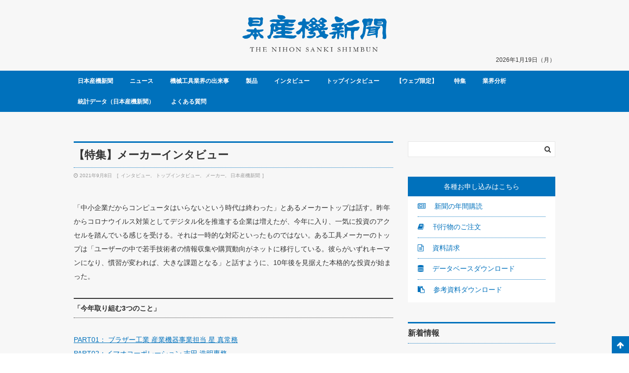

--- FILE ---
content_type: text/html; charset=UTF-8
request_url: https://nihonsanki-shimbun.com/210905special-topinterview/
body_size: 29478
content:
<!DOCTYPE html><html lang="ja"><head><meta charset="UTF-8"><meta name="viewport" content="width=device-width, initial-scale=1"><link media="all" href="https://nihonsanki-shimbun.com/wp/wp-content/cache/autoptimize/css/autoptimize_3fd051cf4e5c0fc8bda9fefbc6797312.css" rel="stylesheet"><title>【特集】メーカーインタビュー &#8211; 日本産機新聞</title><meta name='robots' content='max-image-preview:large' /><link rel='dns-prefetch' href='//use.fontawesome.com' /><link rel="alternate" type="application/rss+xml" title="日本産機新聞 &raquo; フィード" href="https://nihonsanki-shimbun.com/feed/" /><link rel="alternate" type="application/rss+xml" title="日本産機新聞 &raquo; コメントフィード" href="https://nihonsanki-shimbun.com/comments/feed/" /><link rel="alternate" type="application/rss+xml" title="日本産機新聞 &raquo; 【特集】メーカーインタビュー のコメントのフィード" href="https://nihonsanki-shimbun.com/210905special-topinterview/feed/" /><link rel="alternate" title="oEmbed (JSON)" type="application/json+oembed" href="https://nihonsanki-shimbun.com/wp-json/oembed/1.0/embed?url=https%3A%2F%2Fnihonsanki-shimbun.com%2F210905special-topinterview%2F" /><link rel="alternate" title="oEmbed (XML)" type="text/xml+oembed" href="https://nihonsanki-shimbun.com/wp-json/oembed/1.0/embed?url=https%3A%2F%2Fnihonsanki-shimbun.com%2F210905special-topinterview%2F&#038;format=xml" /> <script type="text/javascript" src="https://nihonsanki-shimbun.com/wp/wp-includes/js/jquery/jquery.min.js?ver=3.7.1" id="jquery-core-js"></script> <script type="text/javascript" src="https://nihonsanki-shimbun.com/wp/wp-includes/js/jquery/jquery-migrate.min.js?ver=3.4.1" id="jquery-migrate-js"></script> <script type="text/javascript" src="https://nihonsanki-shimbun.com/wp/wp-content/plugins/download-manager/assets/js/wpdm.min.js?ver=6.9" id="wpdm-frontend-js-js"></script> <script type="text/javascript" id="wpdm-frontjs-js-extra">var wpdm_url = {"home":"https://nihonsanki-shimbun.com/","site":"https://nihonsanki-shimbun.com/wp/","ajax":"https://nihonsanki-shimbun.com/wp/wp-admin/admin-ajax.php"};
var wpdm_js = {"spinner":"\u003Ci class=\"wpdm-icon wpdm-sun wpdm-spin\"\u003E\u003C/i\u003E","client_id":"eca35b07c58d4094c73172f4f0e98595"};
var wpdm_strings = {"pass_var":"\u30d1\u30b9\u30ef\u30fc\u30c9\u78ba\u8a8d\u5b8c\u4e86 !","pass_var_q":"\u30c0\u30a6\u30f3\u30ed\u30fc\u30c9\u3092\u958b\u59cb\u3059\u308b\u306b\u306f\u3001\u6b21\u306e\u30dc\u30bf\u30f3\u3092\u30af\u30ea\u30c3\u30af\u3057\u3066\u304f\u3060\u3055\u3044\u3002","start_dl":"\u30c0\u30a6\u30f3\u30ed\u30fc\u30c9\u958b\u59cb"};
//# sourceURL=wpdm-frontjs-js-extra</script> <script type="text/javascript" src="https://nihonsanki-shimbun.com/wp/wp-content/plugins/download-manager/assets/js/front.min.js?ver=3.3.46" id="wpdm-frontjs-js"></script> <link rel="https://api.w.org/" href="https://nihonsanki-shimbun.com/wp-json/" /><link rel="alternate" title="JSON" type="application/json" href="https://nihonsanki-shimbun.com/wp-json/wp/v2/posts/48347" /><link rel="EditURI" type="application/rsd+xml" title="RSD" href="https://nihonsanki-shimbun.com/wp/xmlrpc.php?rsd" /><meta name="generator" content="WordPress 6.9" /><link rel="canonical" href="https://nihonsanki-shimbun.com/210905special-topinterview/" /><link rel='shortlink' href='https://nihonsanki-shimbun.com/?p=48347' /> <script>(function(i,s,o,g,r,a,m){i['GoogleAnalyticsObject']=r;i[r]=i[r]||function(){
  (i[r].q=i[r].q||[]).push(arguments)},i[r].l=1*new Date();a=s.createElement(o),
  m=s.getElementsByTagName(o)[0];a.async=1;a.src=g;m.parentNode.insertBefore(a,m)
  })(window,document,'script','https://www.google-analytics.com/analytics.js','ga');

  ga('create', 'UA-92868246-1', 'auto');
  ga('send', 'pageview');</script><meta name="google-site-verification" content="XqUfkoSzPItksJ_EmmtsGnyNaeBFgP5J6WfsjFGITnQ" /><link rel="pingback" href="https://nihonsanki-shimbun.com/wp/xmlrpc.php"><meta name="generator" content="WordPress Download Manager 3.3.46" /></head><body class="wp-singular post-template-default single single-post postid-48347 single-format-standard wp-theme-sanki-kanagata wp-child-theme-nihonsanki-shimbun"><header><div class="sk-wrap sk-header__bgc"><div class="sk-innner"><div class="sk-header"><div class="sk-logo"> <a href="https://nihonsanki-shimbun.com"> <img src="https://nihonsanki-shimbun.com/wp/wp-content/uploads/2017/02/8cf909b75b346810bd92867ab90213c2.png" alt="日本産機新聞" /> </a></div><div class="sk-today"><p>2026年1月19日（月）</p></div></div></div></div><div class="sk-wrap sk-gnav"><div class="sk-innner"><nav id="site-navigation" class="main-navigation" role="navigation"> <button class="sk-gnav__btn">メニュー<span class="sk-gnav__trigger"><span></span><span></span><span></span></span></button><div class="sk-gnav__list"><div class="menu-%e3%82%ab%e3%83%86%e3%82%b4%e3%83%aa%e3%83%bc%e3%83%aa%e3%82%b9%e3%83%88-container"><ul id="header-menu" class="menu"><li id="menu-item-41021" class="menu-item menu-item-type-taxonomy menu-item-object-category current-post-ancestor current-menu-parent current-post-parent menu-item-41021"><a href="https://nihonsanki-shimbun.com/category/sanki-sinbun/">日本産機新聞</a></li><li id="menu-item-41022" class="menu-item menu-item-type-taxonomy menu-item-object-category menu-item-41022"><a href="https://nihonsanki-shimbun.com/category/sanki-sinbun/s-news/">ニュース</a></li><li id="menu-item-41023" class="menu-item menu-item-type-taxonomy menu-item-object-category menu-item-41023"><a href="https://nihonsanki-shimbun.com/category/sanki-sinbun/s-news/s-topic/">機械工具業界の出来事</a></li><li id="menu-item-41024" class="menu-item menu-item-type-taxonomy menu-item-object-category menu-item-41024"><a href="https://nihonsanki-shimbun.com/category/sanki-sinbun/s-product/">製品</a></li><li id="menu-item-41025" class="menu-item menu-item-type-taxonomy menu-item-object-category current-post-ancestor current-menu-parent current-post-parent menu-item-41025"><a href="https://nihonsanki-shimbun.com/category/sanki-sinbun/s-interview/">インタビュー</a></li><li id="menu-item-41026" class="menu-item menu-item-type-taxonomy menu-item-object-category current-post-ancestor current-menu-parent current-post-parent menu-item-41026"><a href="https://nihonsanki-shimbun.com/category/sanki-sinbun/s-interview/s-topinterview/">トップインタビュー</a></li><li id="menu-item-41027" class="menu-item menu-item-type-taxonomy menu-item-object-category menu-item-41027"><a href="https://nihonsanki-shimbun.com/category/sanki-sinbun/sankiwebonly/">【ウェブ限定】</a></li><li id="menu-item-41028" class="menu-item menu-item-type-taxonomy menu-item-object-category menu-item-41028"><a href="https://nihonsanki-shimbun.com/category/sanki-sinbun/s-special/">特集</a></li><li id="menu-item-41029" class="menu-item menu-item-type-taxonomy menu-item-object-category menu-item-41029"><a href="https://nihonsanki-shimbun.com/category/sanki-sinbun/s-industryanalysis/">業界分析</a></li><li id="menu-item-41030" class="menu-item menu-item-type-taxonomy menu-item-object-category menu-item-41030"><a href="https://nihonsanki-shimbun.com/category/statistical-data-nihonsanki/">統計データ（日本産機新聞）</a></li><li id="menu-item-7851" class="menu-item menu-item-type-taxonomy menu-item-object-category menu-item-7851"><a href="https://nihonsanki-shimbun.com/category/sanki-qanda/">よくある質問</a></li></ul></div></div></nav></div></div></header><div class="sk-wrap sk-bgc_1 u-pb60"><div class="sk-innner"><main><div class="sk-main"><div class="sk-row"><h1 class="sk-headline-single sk-headline sk-headline_a">【特集】メーカーインタビュー</h1></div><div class="sk-row u-mt5"><div class="sk-article__meta"><p class="sk-article__date_time"><i class="fa fa-clock-o" aria-hidden="true"></i> 2021年9月8日</p><ul class="sk-article__category_list"><li><a href="https://nihonsanki-shimbun.com/category/sanki-sinbun/s-interview/" title="View all posts in インタビュー">インタビュー</a></li><li><a href="https://nihonsanki-shimbun.com/category/sanki-sinbun/s-interview/s-topinterview/" title="View all posts in トップインタビュー">トップインタビュー</a></li><li><a href="https://nihonsanki-shimbun.com/category/sanki-sinbun/s-interview/s-maker/" title="View all posts in メーカー">メーカー</a></li><li><a href="https://nihonsanki-shimbun.com/category/sanki-sinbun/" title="View all posts in 日本産機新聞">日本産機新聞</a></li></ul></div></div><div class="sk-row sk-post__single u-mt40"><p>「中小企業だからコンピュータはいらないという時代は終わった」とあるメーカートップは話す。昨年からコロナウイルス対策としてデジタル化を推進する企業は増えたが、今年に入り、一気に投資のアクセルを踏んでいる感じを受ける。それは一時的な対応といったものではない。ある工具メーカーのトップは「ユーザーの中で若手技術者の情報収集や購買動向がネットに移行している。彼らがいずれキーマンになり、慣習が変われば、大きな課題となる」と話すように、10年後を見据えた本格的な投資が始まった。</p><h1 class="wp-block-heading">「今年取り組む3つのこと」</h1><p><a href="https://nihonsanki-shimbun.com/wp/wp-admin/post.php?post=48228&amp;action=edit#001">PART01： ブラザー工業 産業機器事業担当  星 真常務</a> <a href="https://nihonsanki-shimbun.com/wp/wp-admin/post.php?post=48228&amp;action=edit#001"><br></a><a href="https://nihonsanki-shimbun.com/wp/wp-admin/post.php?post=48228&amp;action=edit#002">PART02：イマオコーポレーション  吉田 浩明専務<br></a><a href="https://nihonsanki-shimbun.com/wp/wp-admin/post.php?post=48228&amp;action=edit#003">PART03：カワタテック  川田 昌宏社長<br></a><a href="https://nihonsanki-shimbun.com/wp/wp-admin/post.php?post=48228&amp;action=edit#004">PART04：ハイウィン  中田 修由専務<br></a><a href="https://nihonsanki-shimbun.com/wp/wp-admin/post.php?post=48228&amp;action=edit#005">PART05：二村機器  二村 忠宏社長<br></a><a href="https://nihonsanki-shimbun.com/wp/wp-admin/post.php?post=48228&amp;action=edit#006">PART06：イーグル・クランプ  津山信治社長<br></a><a href="https://nihonsanki-shimbun.com/wp/wp-admin/post.php?post=48228&amp;action=edit#007">PART07：キトー 国内営業本部  大熊 謙司本部長<br></a><a href="https://nihonsanki-shimbun.com/wp/wp-admin/post.php?post=48228&amp;action=edit#008">PART08：アクアシステム  木村 泰始社長<br></a><a href="https://nihonsanki-shimbun.com/wp/wp-admin/post.php?post=48228&amp;action=edit#009">PART09：ブラザー・スイスルーブ・ジャパン  西 博昭社長<br></a><a href="https://nihonsanki-shimbun.com/wp/wp-admin/post.php?post=48228&amp;action=edit#010">PART10：日本レヂボン  村居 浩之社長<br></a><a href="#011">PART11：明治機械製作所  佐伯 直泰社長<br></a><a href="#012">PART12：レッキス工業  宮川 一彦社長</a></p><h5 class="wp-block-heading" id="001">PART01</h5><h1 class="wp-block-heading"><a href="https://www.brother.co.jp/" target="_blank" rel="noreferrer noopener">ブラザー工業</a> 産業機器事業担当 星 真常務</h1><div class="wp-block-image"><figure class="alignright size-large is-resized"><img decoding="async" src="https://nihonsanki-shimbun.com/wp/wp-content/uploads/2021/09/1115ffe23ccd9b22e02114b95d02b60a-1024x683.jpg" alt="" class="wp-image-48329" width="400" srcset="https://nihonsanki-shimbun.com/wp/wp-content/uploads/2021/09/1115ffe23ccd9b22e02114b95d02b60a-1024x683.jpg 1024w, https://nihonsanki-shimbun.com/wp/wp-content/uploads/2021/09/1115ffe23ccd9b22e02114b95d02b60a-300x200.jpg 300w, https://nihonsanki-shimbun.com/wp/wp-content/uploads/2021/09/1115ffe23ccd9b22e02114b95d02b60a-768x512.jpg 768w, https://nihonsanki-shimbun.com/wp/wp-content/uploads/2021/09/1115ffe23ccd9b22e02114b95d02b60a-1536x1024.jpg 1536w, https://nihonsanki-shimbun.com/wp/wp-content/uploads/2021/09/1115ffe23ccd9b22e02114b95d02b60a-2048x1365.jpg 2048w" sizes="(max-width: 1024px) 100vw, 1024px" /></figure></div><h3 class="wp-block-heading"><strong>シェア拡大に向け弾み</strong></h3><p>コロナ禍から一早く低迷を脱した中国が牽引となり、自動車のEV関連など設備投資が好調で、今期の産業機器（工作機械事業）の売上高は前年比44・9%増の561億円を見込む。中国4拠点目となるテクノロジーセンターを寧波市に新設し、今年4月には西安工場を増築するなど、中国での生産、販売の強化を図る。半導体不足など不安要素はあるが、国内も補助金などをきっかけに投資が動き始め、回復してきた。</p><p>その中、新たに大型タッチパネル採用の新制御装置「CNC‐D00」を開発した。全操作の起点となるホーム画面を設置し、情報の一元化やATC工具や生産実績など各種アプリを用意。操作性や視認性も格段に向上し、機能や洗練されたUIなどが評価され、「iFデザインアワード2021」の受賞に至った。これを30番クラス最大級の加工領域を持つ新製品「W1000Xd1」に搭載、今後発売する新モデルに順次搭載する予定だ。これを機に、シェア拡大へ弾みをつけたい。重要な課題は新規開拓。現状、顧客のリピート率は高く、自動車依存も比較的高い状態。今後はEV化など市場の変化を見据え、半導体や医療、空調機器など幅広い産業を視野に、豊富なラインアップと付加価値の提供でシェア拡大を目指す。</p><h3 class="wp-block-heading"><strong>テクノロジーセンターを新設</strong></h3><p>昨年、最大20台の機械展示や大人数のセミナーが可能な工作機械のショールーム「ブラザーテクノロジーセンター」を刈谷工場に新設した。機械能力を実感してもらうにはリアルが1番。ここでは工作機械「SPEEDIO」に、ローディングシステムを組み合わせた自動化システムなど様々なニーズに応えた提案も可能。今後も自動化ニーズは強まる。販売パートナーである機械工具商社とも連携し、ショールームを最大限に活用し、ビジネスチャンスを広げる。</p><p>さらに、Webコミュニケーション強化も図る。技術相談もWeb上で行うケースが増えてきた。直近のウェビナーでは切削工具メーカーともコラボし、多くのお客様に視聴してもらっている。これを活用しながら、一層、当社製品の良さの認知を広げていきたい。</p><h3 class="wp-block-heading"><strong>脱炭素社会に貢献</strong></h3><p>小型マシニングセンタの特色は使用電力やエア消費量が少ないことだ。この強みを活かし、従来40番加工機で加工していたワークを、30番でも可能にする加工を提案し、カーボンニュートラルやSDGsなど脱炭素社会の実現に向けユーザーに貢献する。当社は常に新価値を創り、提供するメーカーでありたい。</p><h5 class="wp-block-heading" id="002">PART02</h5><h1 class="wp-block-heading"><a href="https://www.imao.co.jp/" target="_blank" rel="noreferrer noopener">イマオコーポレーション</a> 吉田 浩明専務</h1><div class="wp-block-image"><figure class="alignright size-large is-resized"><img decoding="async" src="https://nihonsanki-shimbun.com/wp/wp-content/uploads/2021/09/c945326888345fbba9d8a6cbee384481-1024x683.jpg" alt="" class="wp-image-48317" width="400" srcset="https://nihonsanki-shimbun.com/wp/wp-content/uploads/2021/09/c945326888345fbba9d8a6cbee384481-1024x683.jpg 1024w, https://nihonsanki-shimbun.com/wp/wp-content/uploads/2021/09/c945326888345fbba9d8a6cbee384481-300x200.jpg 300w, https://nihonsanki-shimbun.com/wp/wp-content/uploads/2021/09/c945326888345fbba9d8a6cbee384481-768x512.jpg 768w, https://nihonsanki-shimbun.com/wp/wp-content/uploads/2021/09/c945326888345fbba9d8a6cbee384481-1536x1024.jpg 1536w, https://nihonsanki-shimbun.com/wp/wp-content/uploads/2021/09/c945326888345fbba9d8a6cbee384481-2048x1365.jpg 2048w" sizes="(max-width: 1024px) 100vw, 1024px" /></figure></div><h3 class="wp-block-heading"><strong>生産体制を再構築　　</strong></h3><p>当社は、開発型企業として、営業主導と、技術主導の両輪で、継続して独自製品を開発してきた。おかげさまで、機械要素部品の「ボルトに替わる締結部品　ワンタッチ着脱」シリーズは主力製品の一つに成長しており、今年9月にも新製品を投入する予定だ。ユーザーに提案しやすく評判もいい製品であり、提案の中で要望や不満が出てきたら、それを解決する新製品を開発するという好循環になっている。2012年に発売して以来、すでに約90品目まで増え、生産増強を迫られている。これらを背景に、ワンタッチ着脱の生産体制を3割増強する。今年中には複合旋盤を4台追加する予定だ。</p><p>治具の「工程集約シリーズ」も国内外とも好調であり、美濃工場への5軸加工機の導入をはじめとする設備の入れ替えや生産品目の見直しなど、協力工場も含めた全体の生産体制を再構築する。リードタイムの短縮も図る。</p><h3 class="wp-block-heading"><strong>欠品ゼロ体制の構築</strong></h3><p>当社と代理店様の両方で在庫を持つ体制をとっているが、昨年の景況悪化により在庫を絞った。ところが景況が好転すると在庫が元に戻るまでには1年を要するため欠品が発生する。欠品すると、ユーザーにご迷惑をおかけするだけでなく、代理店も当社も協力工場も皆が問い合わせや納期の調整確認等々、余計な手間を取られることになる。そこで、欠品（在庫切れ）ゼロの体制を構築する。景況が悪化しても在庫量を落とさず、一定量を確保する。代理店様にもご協力を頂き、売れ筋製品の在庫を5割増やす。さらに、回転が遅い製品の在庫も独自に3割増やす。</p><p>機械要素部品も含め18900品番位ある製品の内3~5%は欠品しても良しとして運用していたが、今後は欠品ゼロを目指す。</p><h3 class="wp-block-heading"><strong>海外販売を強化</strong></h3><p>2年前に5%だった海外売上高を、今13%まで増やすことができた。特に、先に述べたワンタッチ着脱などが好調で、需要は大きいとみている。今年は、15%まで伸ばしたい。</p><p>デジタルマーケティングを中心に展開しており、今年は海外代理店への支援も含めて、海外のプロモーションに5000万円の投資をしている。特に、米国・中国の強化だ。例えばグーグル広告や、ポータルサイトへの広告・製品掲載。そこから集まった情報を基にメーリング展開している。実際に、メールでの問い合わせから受注に繋がるケースが増えている。引き続き海外代理店への支援を積極的に継続していく。</p><h5 class="wp-block-heading" id="003">PART03</h5><h1 class="wp-block-heading"><a href="https://www.kawatatec.co.jp/" target="_blank" rel="noreferrer noopener">カワタテック</a> 川田 昌宏社長</h1><div class="wp-block-image"><figure class="alignright size-large is-resized"><img decoding="async" src="https://nihonsanki-shimbun.com/wp/wp-content/uploads/2021/09/cdceb58dd5e9b91083dcd07c71eda3a6-1024x683.jpg" alt="" class="wp-image-48320" width="400" srcset="https://nihonsanki-shimbun.com/wp/wp-content/uploads/2021/09/cdceb58dd5e9b91083dcd07c71eda3a6-1024x683.jpg 1024w, https://nihonsanki-shimbun.com/wp/wp-content/uploads/2021/09/cdceb58dd5e9b91083dcd07c71eda3a6-300x200.jpg 300w, https://nihonsanki-shimbun.com/wp/wp-content/uploads/2021/09/cdceb58dd5e9b91083dcd07c71eda3a6-768x512.jpg 768w, https://nihonsanki-shimbun.com/wp/wp-content/uploads/2021/09/cdceb58dd5e9b91083dcd07c71eda3a6.jpg 1512w" sizes="(max-width: 1024px) 100vw, 1024px" /></figure></div><h3 class="wp-block-heading"><strong>社内のデジタル化を推進</strong></h3><p>今年の大きな目標は社内のデジタル化を進める。特に製造現場は作業指示書など紙ベースの仕組みで、ここ数年投資を行い、少しずつペーパーレス化を図っており、それをさらに加速させる。最終的にはデジタル化による技能の平準化や生産性向上を図りたい。当社もベテラン技能者に支えられ、事業を拡大してきたが、機械加工や工程管理など職人の腕や勘に頼る属人化した部分も多い。人口が減少する将来を見据え、デジタル化で特定の人しか出来なかったことを平準化し、誰でも可能にする仕組みを<br>整えておくことが重要だ。</p><p>また、大型チャック市場は外部環境の変化で受注状況の波が激しく、一定期間に製造現場が逼迫するケースがある。それをいかにシステム活用で最適な生産体制を構築し、安定した納期を実現できるかが大きなポイントだ。直近は工程管理システムの充実や現場の見える化など改善に取り組んでいる。現場の意識を高め、様々な受注状況に対応できる体制を構築したい。</p><h3 class="wp-block-heading"><strong>次世代に向けた環境整備</strong></h3><p>製造業もコロナ禍でネットを活用する頻度が増している。ユーザーがネットで情報収集し、直接メーカーへ問い合わせるケースも多くなってきた。こうしたユーザー動向を注視していると、未来のビジネス方法は大きく異なる可能性がある。当社もそうした環境変化に対応できる社内環境を整えなければならない。すでに社内の一部でチャットツールの試験運用を始め、情報発信としてYouTubeでの製品動画など、情報の共有化、情報発信の強化を推進している。</p><p>こうした試みは初めてのことで手探りな面が多い。試行錯誤していると、若手人材の必要性を感じている。特に、Webエンジニアのような異なる考えを持つ若手人材を採用し、新しいアイデアを社内に取り入れることでインターネットを上手く活用した次世代のスタイルに変化させたい。まだ、構想段階だが、ユーザーである機械設計者もネットで部品選定することが増えている。こうしたニーズを見極め、次年度以降に構想を固めたい。</p><h3 class="wp-block-heading"><strong>薄型シリーズを強化</strong></h3><p>今年はメカトロテックジャパンに出展する。直近、半導体製造装置など5軸加工機の旋削加工で引き合いが増えている軽量・薄型のTMシリーズやTIシリーズをメインに、自動化や省人化に対応する外段取り性の良いチャック交換システムも参考出品する予定だ。当社の目指す方向はグローバルニッチトップ企業。まずは社内のデジタル化を進め、いずれは海外への情報発信も強化したい。</p><h5 class="wp-block-heading" id="004">PART04</h5><h1 class="wp-block-heading"><a href="http://www.hiwin.co.jp/" target="_blank" rel="noreferrer noopener">ハイウィン</a> 中田 修由専務</h1><div class="wp-block-image"><figure class="alignright size-large is-resized"><img decoding="async" src="https://nihonsanki-shimbun.com/wp/wp-content/uploads/2021/09/650ec73a343ddc48cc0e816545ef4504-1024x682.jpg" alt="" class="wp-image-48326" width="400" srcset="https://nihonsanki-shimbun.com/wp/wp-content/uploads/2021/09/650ec73a343ddc48cc0e816545ef4504-1024x682.jpg 1024w, https://nihonsanki-shimbun.com/wp/wp-content/uploads/2021/09/650ec73a343ddc48cc0e816545ef4504-300x200.jpg 300w, https://nihonsanki-shimbun.com/wp/wp-content/uploads/2021/09/650ec73a343ddc48cc0e816545ef4504-768x512.jpg 768w, https://nihonsanki-shimbun.com/wp/wp-content/uploads/2021/09/650ec73a343ddc48cc0e816545ef4504-1536x1024.jpg 1536w, https://nihonsanki-shimbun.com/wp/wp-content/uploads/2021/09/650ec73a343ddc48cc0e816545ef4504-2048x1365.jpg 2048w" sizes="(max-width: 1024px) 100vw, 1024px" /></figure></div><h3 class="wp-block-heading"><strong>ロボットなど自動化システム提案を強化</strong></h3><p>当社の特長はボールねじやリニアガイドを軸に、ベアリング、ACサーボモータ、DDモータ、ドライバ・コントローラ、電動グリッパなど1社で機械要素関連製品が全て揃う稀有なメーカーなこと。それらを活かし、自社ロボット（単軸・スカラ・多関節・ウエハ搬送）と周辺機器を組み合わせた自動化システム提案を強化する。他社とは異なり、自動化に必要な全バリエーションを持っており、顧客ニーズに応じて改造・特注も可能だ。来年には新工場（神戸市）も完成し、国内の生産拠点として1品1様や短納期のニーズに応える体制が整う。</p><p>また、新工場は6軸多関節ロボットやスカラロボットを展示し、技術センターとして顧客ニーズに対するテストラボ（検証）の役割も担う。技術センターは東京に続いて国内2拠点目で、利便性も向上し、全国の顧客に対応できるほか、技術のサポート体制など人材面の強化も図っている。</p><h3 class="wp-block-heading"><strong>ロータリーテーブルで市場を開拓</strong></h3><p>日本の工作機械、特に5軸加工機や複合加工機に注目していると、ロータリーテーブルはDDモータが主流の欧州と異なり、日本はギアやカムが主流のようだ。だが、5軸加工機で旋削加工ができるなど複合化が進むと、DDモータを活用したロータリーテーブルのニーズが確実に増えてくる。当社は自社でDDモータ（トルクモータ）を生産しており、高出力、制御性、省スペース設計など工作機械のトレンドに合うロータリーテーブルをラインアップしており、日本メーカーとの差別化を図ることで、ビジネスチャンスを見出したい。</p><h3 class="wp-block-heading"><strong>スマートマニュファクチャリングへの挑戦</strong></h3><p>今年、ボールねじにセンシング機能を付加し、状態を可視化できる「i4・0BS」を販売した。以前からテストを繰り返し、振動や温度などデータを収集（ビッグデータ）、独自アルゴリズムを活用することで高精度な予知保全を可能にした。ユーザーはPCやタブレットでボールねじの状態をリアルタイムで把握できるほか、正常時は緑、危険性が出てきたら、黄色、赤色など信号で報せる。予知保全はユーザーが独自の判断で行うケースが多いが、当社アルゴリズムを使えば、高い精度で未来診断し、工作機械や半導体関連設備など故障の予兆を捉え、自動化の促進につなげられる。これらを全国のユーザーに提案するには情報を持つ機械工具商社や販売店との連携が欠かせない。当社にはバリエーションの豊かな製品群や特注対応など1社で完結できる力がある。それらを知ってもらう活動も大切だ。</p><h5 class="wp-block-heading" id="005">PART05</h5><h1 class="wp-block-heading"><a href="http://futamurakk.co.jp/" target="_blank" rel="noreferrer noopener">二村機器</a> 二村 忠宏社長</h1><div class="wp-block-image"><figure class="alignright size-large is-resized"><img decoding="async" src="https://nihonsanki-shimbun.com/wp/wp-content/uploads/2021/09/06e1a831c7c0bcb7f3ac1a4c0ffcbc6c-1024x682.jpg" alt="" class="wp-image-48335" width="400" srcset="https://nihonsanki-shimbun.com/wp/wp-content/uploads/2021/09/06e1a831c7c0bcb7f3ac1a4c0ffcbc6c-1024x682.jpg 1024w, https://nihonsanki-shimbun.com/wp/wp-content/uploads/2021/09/06e1a831c7c0bcb7f3ac1a4c0ffcbc6c-300x200.jpg 300w, https://nihonsanki-shimbun.com/wp/wp-content/uploads/2021/09/06e1a831c7c0bcb7f3ac1a4c0ffcbc6c-768x512.jpg 768w, https://nihonsanki-shimbun.com/wp/wp-content/uploads/2021/09/06e1a831c7c0bcb7f3ac1a4c0ffcbc6c-1536x1023.jpg 1536w, https://nihonsanki-shimbun.com/wp/wp-content/uploads/2021/09/06e1a831c7c0bcb7f3ac1a4c0ffcbc6c-2048x1364.jpg 2048w" sizes="(max-width: 1024px) 100vw, 1024px" /></figure></div><h2 class="wp-block-heading"><strong>営業・製造でDX化推進</strong></h2><p>在宅勤務や営業の直行直帰など一部の大手企業の戦略と捉えていたが、コロナ禍で営業できない状況が続いており、本格的にDX（デジタルトランスフォーメーション）に取り組む時期が来た。本社の愛知県や各営業所の営業担当は近隣の県外や遠方に行くことができず、営業拠点間の情報共有もできていなかったため、フォローできない状況は深刻な問題だと捉え、「中小企業だからコンピュータはいらない時代は終わった」と認識した。早速、若手中心のプロジェクトチームを立ち上げ、従来方法をただIT化するのではなく、若い人が持つITスキルやツールを活かし、仕事方法そのものを変える形で進める。</p><p>そこで考えているのが製造から営業までシームレスに情報共有し、工程管理できる構想を掲げた。第1段階では受注環境をデジタル化させる。従来の商談は代理店経由の情報から始まっていたが、Webを活用し、HP上の商品閲覧やQ&amp;Aなど顧客動向を解析し、最適な商品を最短時間で提案する仕組みを作り、購入までのリードタイム短縮を図る。コロナ収束後の世界は大きく変化する。商品の使い方、使われる場面などユーザーニーズも多様化してきた。それをDXで情報収集や技術開発につなげていくことがメーカーの役割だ。</p><h3 class="wp-block-heading"><strong>次世代に向け技術開発</strong></h3><p>回転センターのリーディングカンパニーとして、新技術の開発に着手する。若手採用も強化し、アイデアを取り入れ、様々な情報を一元化する技術開発室を設計部内に設けた。開発テーマは回転センターの素材、機構、形状、コーティングで、産学連携も視野に入れ、次世代が求めるシーズの蓄積を図る。当社の主要市場である自動車産業はEV化が進んでおり、被削材も鉄から樹脂に代わる可能性もある。鉄しかできなかったことも現代の技術を駆使すれば、樹脂でも可能になるかもしれない。従来の思い込みや先入観を排し、壁を越えることで技術は進歩する。</p><h3 class="wp-block-heading"><strong>今年中にショールームを</strong></h3><p>今年、第2工場である津島工場が稼働。標準品の加工をメインに、本社は特殊品を手掛ける体制が整った。空いた本社スペースには新たにロジスティクスと商談スペース&amp;ショールームを設ける予定で、動画撮影など制作の場としても活用する。非対面式が進む中、商談や技術相談など行かなくてもよい状況を作る時代になった。まずは、MECTでも披露する新製品の傘型回転センター「BRF」の使用方法や女性営業の視点から分かりやすい商品の解説など動画制作を充実させていく。</p><h5 class="wp-block-heading" id="006">PART06</h5><h1 class="wp-block-heading"><a href="https://www.eagleclamp.co.jp/" target="_blank" rel="noreferrer noopener">イーグル・クランプ</a> 津山信治社長</h1><div class="wp-block-image"><figure class="alignright size-large is-resized"><img decoding="async" src="https://nihonsanki-shimbun.com/wp/wp-content/uploads/2021/09/67b94ec4e5affd2261ae2eccf3065d38-682x1024.jpg" alt="" class="wp-image-48318" width="300" srcset="https://nihonsanki-shimbun.com/wp/wp-content/uploads/2021/09/67b94ec4e5affd2261ae2eccf3065d38-682x1024.jpg 682w, https://nihonsanki-shimbun.com/wp/wp-content/uploads/2021/09/67b94ec4e5affd2261ae2eccf3065d38-200x300.jpg 200w, https://nihonsanki-shimbun.com/wp/wp-content/uploads/2021/09/67b94ec4e5affd2261ae2eccf3065d38-768x1152.jpg 768w, https://nihonsanki-shimbun.com/wp/wp-content/uploads/2021/09/67b94ec4e5affd2261ae2eccf3065d38-1024x1536.jpg 1024w, https://nihonsanki-shimbun.com/wp/wp-content/uploads/2021/09/67b94ec4e5affd2261ae2eccf3065d38.jpg 1225w" sizes="(max-width: 682px) 100vw, 682px" /></figure></div><h3 class="wp-block-heading"><strong>データベースを再構築</strong></h3><p>今年の取り組みの1つ目はデータベースの再構築。中期経営計画の事業の一つで、社内に点在、内在する情報を数値化、言語化し、全社で共有できるように情報をまとめるものだ。</p><p>例えば、営業は顧客それぞれのニーズや地域特性に合わせて、安全に効率良く使える商品を的確に提案したりメンテナンスしたりする知識を持つ。一方、生産は高い品質の商品を効率良く作る技術や、溶接、熱処理など高度な専門技術を持つ。</p><p>しかしそれらの知識やノウハウ、技術はそれぞれの部門に点在していたり、社員の能力として内在していることが殆どだ。データベースはそれらの情報を共有し、社員全員がオンデマンドで検索し、知り、学び、生かせるようにするもの。そうすることで営業、生産技術、開発などの力の底上げや、次代への技能やノウハウの継承に役立てたい。</p><h3 class="wp-block-heading"><strong>組織・拠点横断で学び、情報交換</strong></h3><p>2つ目は教育制度の充実。商品の提案方法やメンテナンス、加工技術、財務の知識などを学ぶ会を年間50回以上予定。社員が集まり、それぞれのテーマについて学ぶ。</p><p>ただ、「参加希望者を募り講師が座学のみで講義をする」というやり方はしない。テーマ毎に参加者を選出し、拠点に集結あるいはオンライン会議を用い、知識を学ぶと共にそれぞれが持つ情報を出し合い共有する。</p><p>その目的は社員全員の知識やノウハウのレベルの底上げ。例えば、商品、メンテナンス、加工技術、財務。それらの知識は各部門、そして社員それぞれでレベルが異なる。それを全社員である一定のレベルに引き上げたい。職責別等だけでなく、時には部門も社歴も拠点も全て異なる混成メンバーで開く事もある。</p><p>学ぶテーマも多種多様。例えば、全営業所の内勤者のみを集め、実務の効率化やレベルアップについて情報交換するブレインストーミングなども計画している。</p><h3 class="wp-block-heading"><strong>未来を拓く商品開発　</strong></h3><p>鋼製の構造物や船舶。当社の吊り具は、それらを作る現場で使われる。建設や造船業界は今なお堅調。しかしこれが10年、20年先も同じように続くとは限らない。</p><p>そこで新たな市場を切り拓ける新商品開発に力を入れる。それは従来品を改良したり機能を付加したりするのではなく全く新たなアイデアや特長で市場のニーズに応える商品を創り出したい。</p><p>これら3つの取り組みは当社のブランド力向上のため。「作業者の安全を守る」というブランド力を高めるため、今年、そしてこれからも取り組み続けていく。</p><h5 class="wp-block-heading" id="007">PART07</h5><h1 class="wp-block-heading"><a href="https://kito.com/jp/ir" target="_blank" rel="noreferrer noopener">キトー</a> 国内営業本部 大熊 謙司本部長</h1><div class="wp-block-image"><figure class="alignright size-large is-resized"><img decoding="async" src="https://nihonsanki-shimbun.com/wp/wp-content/uploads/2021/09/468a9ea68295d61aa7e15fa494e4c644-1024x683.jpg" alt="" class="wp-image-48321" width="400" srcset="https://nihonsanki-shimbun.com/wp/wp-content/uploads/2021/09/468a9ea68295d61aa7e15fa494e4c644-1024x683.jpg 1024w, https://nihonsanki-shimbun.com/wp/wp-content/uploads/2021/09/468a9ea68295d61aa7e15fa494e4c644-300x200.jpg 300w, https://nihonsanki-shimbun.com/wp/wp-content/uploads/2021/09/468a9ea68295d61aa7e15fa494e4c644-768x512.jpg 768w, https://nihonsanki-shimbun.com/wp/wp-content/uploads/2021/09/468a9ea68295d61aa7e15fa494e4c644-1536x1025.jpg 1536w, https://nihonsanki-shimbun.com/wp/wp-content/uploads/2021/09/468a9ea68295d61aa7e15fa494e4c644.jpg 2000w" sizes="(max-width: 1024px) 100vw, 1024px" /></figure></div><h3 class="wp-block-heading"><strong>ECサイトの定着</strong></h3><p>今春にECサイト「OWL（アウル）」を立ち上げた。このサイトは特約代理店、認定販売代理店の順に段階を経てオープンしており、最終的にはエンドユーザーへの展開も計画している。利用者がいつでもアクセス可能で、標準小売価格、納期、在庫情報を即座に入手することができる。今期中には製品だけでなく、補給部品の見積機能の追加なども予定している。</p><p>今年はこの「OWL」の定着に注力したい。便利なものも使ってもらわなければ意味がない。使ってもらうためには、まずは知ってもらうことが重要だと考える。ウェビナーによる講習会の他、営業担当者を中心に地道な周知活動を行っている。また、操作方法などを気軽に相談できるように、東京・大阪のカスタマーセンターに相談窓口を設け、様々な問い合わせに対応できる体制を整えている。なるべく早く全ての代理店に「OWL」を使いこなしてもらい、エンドユーザーが利用できる環境を整えたい。</p><h3 class="wp-block-heading"><strong>デジタルマーケティングの推進</strong></h3><p>デジタル技術を活用したマーケティング活動を推進していく。今年4月には「デジタルマーケティンググループ」を新設した。動画を始めとしたコンテンツの企画や制作、DM配信、PR企画の立案などを行うグループで、ウェブサイトやSNSなどのチャンネルを活用した情報発信に取り組んでいく。また、単なる情報発信だけでなく、営業担当者と上手く連携し、クロージングまで行うことを目指している。</p><p>すでに顧客データベースを活用し、商品カテゴリに合うユーザーに対してピンポイントで新商品のDMを配信しており、手応えも感じている。機械工具商社の方々にとってもユーザーがどんな商品に関心を持っているのかを知ることができ、より効率的な営業につなげることができると思う。</p><h3 class="wp-block-heading"><strong>再生可能エネルギー産業への営業強化</strong></h3><p>再生可能エネルギー産業との関わりを強めていく。今後、カーボンニュートラル実現に向けて、再生可能エネルギー利用の必要性はさらに高まっていくことが予測される。こうした産業への関わりを強めることで、社会全体への貢献につながると考えている。</p><p>すでに風力発電では当社の電気チェーンブロックが使用されている設備もある。最近では洋上風力発電の開発が進んでおり、これからターゲットにしたい分野の一つとして捉えている。一昨年に設立した「セールスエンジニアリンググループ」（営業とエンジニアリングの両方の機能を併せ持つグループ）を中心に営業活動を行っていく。</p><h5 class="wp-block-heading" id="008">PART08</h5><h1 class="wp-block-heading"><a href="https://www.aqsys.co.jp/" target="_blank" rel="noreferrer noopener">アクアシステム</a> 木村 泰始社長</h1><div class="wp-block-image"><figure class="alignright size-large is-resized"><img decoding="async" src="https://nihonsanki-shimbun.com/wp/wp-content/uploads/2021/09/f1b7a81e1f8dddded5943d77c74d20fb-1024x683.jpg" alt="" class="wp-image-48314" width="400" srcset="https://nihonsanki-shimbun.com/wp/wp-content/uploads/2021/09/f1b7a81e1f8dddded5943d77c74d20fb-1024x683.jpg 1024w, https://nihonsanki-shimbun.com/wp/wp-content/uploads/2021/09/f1b7a81e1f8dddded5943d77c74d20fb-300x200.jpg 300w, https://nihonsanki-shimbun.com/wp/wp-content/uploads/2021/09/f1b7a81e1f8dddded5943d77c74d20fb-768x512.jpg 768w, https://nihonsanki-shimbun.com/wp/wp-content/uploads/2021/09/f1b7a81e1f8dddded5943d77c74d20fb-1536x1024.jpg 1536w, https://nihonsanki-shimbun.com/wp/wp-content/uploads/2021/09/f1b7a81e1f8dddded5943d77c74d20fb-2048x1365.jpg 2048w" sizes="(max-width: 1024px) 100vw, 1024px" /></figure></div><h3 class="wp-block-heading"><strong>新組織体制の構築図る</strong></h3><p>そろそろ若手を中心とする新組織体制の構築を進めなくてはならない。来年3月をメドに、社内の基盤作りを行っていく。コロナ禍もあり、組織の改善点など見直すには良い時期で、体制を構築するチャンスと捉えており、現状の課題を見つけ、人材強化を図るつもりだ。</p><p>若手中心となった場合、危惧しているのが営業や技術などプロフェッショナル人材が不足していること。そこで、海外営業や技術職で活躍した人材をヘッドハンティングし、若手と共に活躍できる組織作りを進める。コロナ後の世界を予測するのは難しいが、プロフェショナルな人材の知識や経験と若手の行動力を融合し、次の時代へ歩み出したい。</p><h3 class="wp-block-heading"><strong>エア技術で新市場開拓</strong></h3><p>ドラムポンプや工場扇、切削液など切粉をろ過するタンク清掃ろ過クリーナーといったエア技術で問題解決する製品を主に機械加工現場に販売してきた。今後はその技術を応用し、他の市場へも投入できる製品の開発を進めていく。例えば、病院や介護現場などは電気よりエアが求められる可能性もある。さらには、自動化ニーズで市場の成長が見込めるロボットのハンドリング（モノを掴む）といったエアが活躍できる市場はまだまだある。</p><p>そうした新市場を開拓するにはマーケティングで現状の課題やニーズを把握し、我々の技術を活かせるのかどうか見極めることが重要だ。コロナ禍でユーザーの生の情報を得る機会が減っているが、行動制限が解除されれば、代理店や販売店との同行営業を通じ、現場のマーケティングに力<br>を入れ、情報を収集する。</p><p>同時に営業活動にも重点を置き、代理店に在庫してもらうだけでなく、ユーザーまでしっかりと売るという気持ちで販売活動を展開したい。</p><h3 class="wp-block-heading"><strong>海外市場の販売強化も</strong></h3><p>当社には海外の関連会社が3つあり、中国は生産をメインに、タイ、ベトナムは販売を担っているが、売上高の海外比率は決して大きくない。国内を盤石な体制に整えながら、いかに海外販売を伸ばせるかが今後のカギ。</p><p>1つはベトナムでの生産も視野に入れ、タイをASEAN市場のヘッドクォータ的な役割として活用することを考えている。他社と差別化を図るには海外市場を伸ばすこと。今年9月に経験のある海外営業担当を採用し人材面を強化する。日本やローカルの代理店とも連携し、中国、ASEAN、ヨーロッパへの販<br>路開拓ができればと思う。</p><p>当社の商品はニッチな市場向けだが、海外でもオンリーワン企業となり、売上高10億円から目標の15億円を目指していく。</p><h5 class="wp-block-heading" id="009">PART09</h5><h1 class="wp-block-heading"><a href="https://www.blaser.com/ja_JP" target="_blank" rel="noreferrer noopener">ブラザー・スイスルーブ・ジャパン</a> 西 博昭社長</h1><div class="wp-block-image"><figure class="alignright size-large is-resized"><img decoding="async" src="https://nihonsanki-shimbun.com/wp/wp-content/uploads/2021/09/74e9455d83e6ac6fa336b6269cb1ad88-1024x683.jpg" alt="" class="wp-image-48328" width="400" srcset="https://nihonsanki-shimbun.com/wp/wp-content/uploads/2021/09/74e9455d83e6ac6fa336b6269cb1ad88-1024x683.jpg 1024w, https://nihonsanki-shimbun.com/wp/wp-content/uploads/2021/09/74e9455d83e6ac6fa336b6269cb1ad88-300x200.jpg 300w, https://nihonsanki-shimbun.com/wp/wp-content/uploads/2021/09/74e9455d83e6ac6fa336b6269cb1ad88-768x512.jpg 768w, https://nihonsanki-shimbun.com/wp/wp-content/uploads/2021/09/74e9455d83e6ac6fa336b6269cb1ad88-1536x1024.jpg 1536w, https://nihonsanki-shimbun.com/wp/wp-content/uploads/2021/09/74e9455d83e6ac6fa336b6269cb1ad88-2048x1365.jpg 2048w" sizes="(max-width: 1024px) 100vw, 1024px" /></figure></div><h3 class="wp-block-heading"><strong>国内の認知度向上へ</strong></h3><p>当社の日本法人は1996年設立と日も浅く、まだ国内の認知度は高くない。この認知度をどう高めていくかが課題だ。そこで重要施策の1つが工作機械メーカーとの協力関係。ユーザーは新規設備導入前に機械メーカーでテスト加工を行うのが一般的であり、工作機械メーカーとパートナーシップによる関係強化を図り、テスト機での使用や機械メーカーからの紹介を通じて、ユーザーへの認知度を高めたい。そのために機械メーカーのマーケティング施策とも協調しながら進める。</p><h3 class="wp-block-heading"><strong>ハイエンド市場の開拓</strong></h3><p>自動車のEV化やパソコン、スマートフォン需要の急増で、半導体及び半導体製造装置の市場が伸びており、当社も新たな領域として開拓に取り組んでいる。</p><p>半導体市場でクーラントを使用する加工には、半導体チップ加工に直接関連するものと、半導体製造装置の加工に関連する間接的なものがある。直接的な半導体チップの加工では、ウエハー加工工程におけるシリコンインゴットの切断（スライシング）で、当社の「シナジーDWSシリーズ」が従来方法より生産効率を高める効果が認められ、開拓につながっている。</p><p>また、半導体製造装置の基幹部品の加工は使用クーラントに様々な条件があり、航空機と同様に認証が必要。当社はある露光装置メーカーの認証を得ることができ、今後の販売に期待している。こうした付加価値を求めるユーザーを重要マーケットとして開拓を進める。</p><h3 class="wp-block-heading"><strong>アプリケーションの拡充</strong></h3><p>切削や研削以外の分野にも視野を向けている。その1つが放電加工向けの加工油だ。新しいチャレンジ領域としてラインアップ拡充に取り組み、直近では「ブラソスパークGT250」の販売を始めた。天然ガスを原料としたGTL（Gas To Liquid）オイルをベースに採用し、低揮発性や高い酸化安定性などの特性を持っている。</p><p>また、クーラント管理の重要パラメータとなる濃度をモニタリングするIoT関連の開発も進めており、ユーザーに新たな価値を提供したい。</p><p>当社は金属加工油分野に進出した1970年代から厳選した安全性の高い原料の使用や殺菌剤を使用せず、バイオロジー技術で長寿命を実現する独自の「バイオコンセプト」で、人と環境に優しいクーラントを開発してきた。昨今、SDGsやカーボンニュートラルなど環境に対するユーザーの意識も高まっている。今後も製造現場の環境改善や生産性向上につながる製品を提供し、ユーザーの課題解決に努める。</p><h5 class="wp-block-heading" id="010">PART10</h5><h1 class="wp-block-heading"><a href="https://www.resibon.co.jp/" target="_blank" rel="noreferrer noopener">日本レヂボン</a> 村居 浩之社長</h1><div class="wp-block-image"><figure class="alignright size-large is-resized"><img decoding="async" src="https://nihonsanki-shimbun.com/wp/wp-content/uploads/2021/09/c57220624a8df6872f6717910e443896-1024x683.jpg" alt="" class="wp-image-48333" width="400" srcset="https://nihonsanki-shimbun.com/wp/wp-content/uploads/2021/09/c57220624a8df6872f6717910e443896-1024x683.jpg 1024w, https://nihonsanki-shimbun.com/wp/wp-content/uploads/2021/09/c57220624a8df6872f6717910e443896-300x200.jpg 300w, https://nihonsanki-shimbun.com/wp/wp-content/uploads/2021/09/c57220624a8df6872f6717910e443896-768x512.jpg 768w, https://nihonsanki-shimbun.com/wp/wp-content/uploads/2021/09/c57220624a8df6872f6717910e443896-1536x1024.jpg 1536w, https://nihonsanki-shimbun.com/wp/wp-content/uploads/2021/09/c57220624a8df6872f6717910e443896-2048x1365.jpg 2048w" sizes="(max-width: 1024px) 100vw, 1024px" /></figure></div><h3 class="wp-block-heading"><strong>潜在するニーズを探る</strong></h3><p>ユーザーニーズは常に変化する。その変化をとらえ、ニーズに応える新たな製品を生み出す。それがメーカーの使命であり、魅力であり、事業を成長させる原動力だと思う。</p><p>これまでにない独創的なアイデアや着眼点、特長でユーザーに喜んでもらい、社会を豊かにする。そうしたメーカーとしての原点に立ち返り、魅力のある独創的な製品開発に、愚直に取り組んでいく。</p><p>その第一歩として今年4月、「市場開拓部」という組織を新設した。グループ各社の多彩な経歴をもつ営業を結集させ、技術・品質管理からも精鋭を選抜、総勢約20人のチームで、製品開発のヒントとなる市場の動きやユーザーニーズを探る。</p><p>当社が主力とする砥石の市場は常に変化している。そして砥石による「切る」、「削る」、「磨く」ニーズで顕在化しているものはごく一部で、殆どは潜在している。市場開拓部は専門のチームとしてそれらのことを調査する。</p><h3 class="wp-block-heading"><strong>ニーズに応える製品をつくる</strong></h3><p>ニーズを知ったら、次はそれをカタチにする。例えば今年3月に発売した「レヂボンスーパーカットRSC PC鋼用」。</p><p>これはプレストレストコンクリートに用いる金属の緊張材（PC鋼材）を切断するための砥石で、従来品の2倍のスピードで切断できる。</p><p>研究を重ねた一品とはいえ、現場で認められなければ不合格。試作品をもって訪問したユーザーも最初は懐疑的だったが、実際に試してもらうとその性能をとても喜んでもらえた。これぞメーカー冥利に尽きるというものであろう。</p><p>製品開発のテーマは「PC鋼用」のように砥石が中心となるが、「切る」、「削る」、「磨く」分野であれば砥石以外にも広げたい。当社には子会社の菱和や親会社のノリタケカンパニーリミテド、そのグループ会社などとのつながりがあり、この企業間のネットワークを生かしていきたい。</p><h3 class="wp-block-heading"><strong>生み出した製品を届ける</strong></h3><p>ただ、そうした独創的な製品は、その存在理由や特長をすぐに理解してもらえない。そのため手間を惜しまず、時間をかけ、丁寧にユーザーに説明し、理解してもらうよう活動を重ねないといけない。</p><p>また一方で、日本のユーザーに認められた製品は海外にもニーズが潜在する可能性がある。当社が持つ、東南アジアや欧州、米国などの市場とのネットワークを生かし、新製品が活躍する舞台を世界に広げていきたい。</p><h5 class="wp-block-heading" id="011">PART11</h5><h1 class="wp-block-heading"><a href="https://www.meijiair.co.jp/" target="_blank" rel="noreferrer noopener">明治機械製作所</a> 佐伯 直泰社長</h1><div class="wp-block-image"><figure class="alignright size-large is-resized"><img decoding="async" src="https://nihonsanki-shimbun.com/wp/wp-content/uploads/2021/09/f9bc78fdc0f3b66cd84f6388939f1779-1024x683.jpg" alt="" class="wp-image-48336" width="400" srcset="https://nihonsanki-shimbun.com/wp/wp-content/uploads/2021/09/f9bc78fdc0f3b66cd84f6388939f1779-1024x683.jpg 1024w, https://nihonsanki-shimbun.com/wp/wp-content/uploads/2021/09/f9bc78fdc0f3b66cd84f6388939f1779-300x200.jpg 300w, https://nihonsanki-shimbun.com/wp/wp-content/uploads/2021/09/f9bc78fdc0f3b66cd84f6388939f1779-768x512.jpg 768w, https://nihonsanki-shimbun.com/wp/wp-content/uploads/2021/09/f9bc78fdc0f3b66cd84f6388939f1779-1536x1025.jpg 1536w, https://nihonsanki-shimbun.com/wp/wp-content/uploads/2021/09/f9bc78fdc0f3b66cd84f6388939f1779.jpg 1946w" sizes="(max-width: 1024px) 100vw, 1024px" /></figure></div><h3 class="wp-block-heading"><strong>ニッチトップ企業目指す</strong></h3><p>コンプレッサやスプレーガンの市場は競合他社と性能の遜色がなく、汎用品はレッドオーシャンで、いかに差別化を図り、他社ができないことに目を向けるかが重要だ。</p><p>そこで、ニッチな市場開拓を進めるための製品開発に力を入れている。例えば、コンプレッサはメーカーが推奨する使用環境下でユーザーに使ってもらいたいが、それに該当しない過酷な環境下で使用するユーザーも多く存在する。空調が効いた環境下にある工作機械とは違い、高温化したコンプレッサ室や粉塵の多い環境下での使用は、コンプレッサの寿命や性能に大きな影響を与える。ユーザーも仕方なく標準品を使用しているが、そうしたユーザーの使用環境に耐えられる製品開発を進め、販売を目指す。</p><p>スプレーガンも同じく自分に合った商品を求めるユーザーは少なくない。こうしたニーズは1丁や5丁など小ロットが多く、当社は小ロットの特殊品に対応するセル方式の生産現場を構築し、特殊比率を高める準備を整えた。</p><h3 class="wp-block-heading"><strong>技術の専任チームを設置</strong></h3><p>こうした特殊対応をブランド化したいと考え、「特殊対応の明治」として販売の強化やイメージ戦略を図る。スプレーガンの特殊品は品質や条件など細かな打ち合わせが必要で、営業担当のスキルや経験値が問われる。中には苦手意識のある営業もいるだろう。そこで営業のバックアップをする技術の専任チームを設け、営業から得た情報をもとに、技術的な相談は専任チームが行っていく。役割を分担すれば顧客ニーズを集めることができ、技術強化にもつながる。</p><p>また、デジタル強化も必須だ。HPの製品情報や技術情報などの掲載、SNSや製品動画などデジタル活用も進めている。コロナ禍で海外出張が難しい中、米国の現地代理店がYouTubeで情報を発信し、インフルエンサーが当社製品の良さを紹介してくれるなど、ネットからの反響も増えた。ネットの影響力は今後も拡大の一途であり、当社も塗装機器の講習に使える分解洗浄の動画や次世代を見据えた多チャンネル化に取り組む。</p><h3 class="wp-block-heading"><strong>まもなく創業100周年</strong></h3><p>2024年に創業100周年を迎え、次の110年120年を視野に、次の柱を考える時だと考え、30代の若手中心に、第3の柱を考える委員会を立ち上げ、若手の声を経営に反映させていく。時代の変化も早まっており、スピード感を持った対応が求められている。当社も乗り遅れることなく、営業や製品開発など社内の情報共有化や計画的な行動を促し、100周年の先へ進む。</p><h5 class="wp-block-heading" id="012">PART12</h5><h1 class="wp-block-heading"><a href="http://www.rexind.co.jp/jp/" target="_blank" rel="noreferrer noopener">レッキス工業</a> 宮川 一彦社長</h1><div class="wp-block-image"><figure class="alignright size-large is-resized"><img decoding="async" src="https://nihonsanki-shimbun.com/wp/wp-content/uploads/2021/09/8514bff5b5cb1cb7037e5e087b57ccbd-1024x683.jpg" alt="" class="wp-image-48330" width="400" srcset="https://nihonsanki-shimbun.com/wp/wp-content/uploads/2021/09/8514bff5b5cb1cb7037e5e087b57ccbd-1024x683.jpg 1024w, https://nihonsanki-shimbun.com/wp/wp-content/uploads/2021/09/8514bff5b5cb1cb7037e5e087b57ccbd-300x200.jpg 300w, https://nihonsanki-shimbun.com/wp/wp-content/uploads/2021/09/8514bff5b5cb1cb7037e5e087b57ccbd-768x512.jpg 768w, https://nihonsanki-shimbun.com/wp/wp-content/uploads/2021/09/8514bff5b5cb1cb7037e5e087b57ccbd.jpg 1512w" sizes="(max-width: 1024px) 100vw, 1024px" /></figure></div><h3 class="wp-block-heading"><strong>ニューノーマルへの対応</strong></h3><p>様々な情報を読み解くと、コロナ後の世界はコロナ前とは別の形になると思っており、当社もニューノーマル時代に向けた対応が必須だ。現在の社内業務は時差出勤や在宅勤務を交えたシフト制導入など少人数制を進め、クラスタ—が起こらない環境を作っている。製造現場も同じく、2m以上の作業間隔を取るなどの三密回避を行っているが、さらに効率性を高める仕組みが求められる。いずれは基幹システムのクラウド化など検討しながら業務改革を進めたい。</p><h3 class="wp-block-heading"><strong>デジタルとリアルの融合</strong></h3><p>もっとも踏み込む必要があるのは営業活動のニューノーマル化だ。HPを活用したバーチャル展示会やレッキスクラブを通じて、ユーザー会員へのメルマガによる新製品やキャンペーン情報、CSR活動を提供し、当社をより知ってもらう活動を行っている。インスタグラムなどSNS発信も強化しており、SNS施策から誕生したキャラクター（レッキー）が随所で活躍し、ユーザー同士がSNS上で出会い<br>交流する効果も得ている。</p><p>次は製品の動画コンテンツの拡充を目指す。製品の使い方やユーザーの課題といったコンテンツをYouTubeで配信する。さらに、営業の成功事例や製品検索、納期回答など情報の共有化を図り、レスポンスの早さを高めたい。システムの構築は出来ており、どこでも情報が取れるようにネットワーク化を進める。</p><p>一方で、ネットでは伝わりにくい製品の使い心地や重量感などリアルでしか体感できない良さがあることも事実。当社も購入前に感触を確かめてもらい、購入につながるケースは多い。それらは展示会など従来の方法を通じて体感の場を作る。9月には大阪で管工機材・設備総合展も開催されるため、新製品の小型バンドソーやモデルチェンジした管内カメラなどを披露する予定でぜひ体感してもらいたい。</p><h3 class="wp-block-heading"><strong>製品もデジタル化へ</strong></h3><p>ニューノーマルな時代では施工現場も非対面、非接触化が進み、IoTなどデジタル化が必要だ。当社も4年後の創業100周年に向けて市場環境の変化に対応していく。すでに水圧・空圧・満水試験記録器「みるみるくん」などデジタル対応した製品をラインアップしているが、今後は他分野にも展開したい。例えば、養殖向けの水処理システムでは水質管理でIoT化を図り、職人のノウハウを数値化することで省人化につながっている。こういったニーズが配管市場でも増えることは間違いなく、耐震向けの接合技術や転造技術も含め技術強化したい。</p><p>日本産機新聞　2021年9月5日</p></div><div class="sk-row u-mt40"><nav class="navigation post-navigation" aria-label="投稿"><h2 class="screen-reader-text">投稿ナビゲーション</h2><div class="nav-links"><div class="nav-previous"><a href="https://nihonsanki-shimbun.com/210905column-shigotoko/" rel="prev"><span class="screen-reader-text">前の記事 : </span> <span class="post-title">目指せマーケットリーダー 「あ、それ」自分もそう思う -仕事考-</span></a></div><div class="nav-next"><a href="https://nihonsanki-shimbun.com/210905news-sodick/" rel="next"><span class="screen-reader-text">次の記事 : </span> <span class="post-title">ソディック 通期予想を上方修正</span></a></div></div></nav></div><div class="sk-row u-mt60"><h4 class="sk-headline">[ <a href="https://nihonsanki-shimbun.com/category/sanki-sinbun/s-interview/" rel="category tag">インタビュー</a> ][ <a href="https://nihonsanki-shimbun.com/category/sanki-sinbun/s-interview/s-topinterview/" rel="category tag">トップインタビュー</a> ][ <a href="https://nihonsanki-shimbun.com/category/sanki-sinbun/s-interview/s-maker/" rel="category tag">メーカー</a> ][ <a href="https://nihonsanki-shimbun.com/category/sanki-sinbun/" rel="category tag">日本産機新聞</a> ] カテゴリの関連記事</h4></div><div class="sk-row u-mt10"><div class="sk-article" id="post-53891" class="post-53891 post type-post status-publish format-standard has-post-thumbnail hentry category-s-maker category-s-sessaku category-sanki-sinbun"><div class="sk-article__thumbnail"> <a href="https://nihonsanki-shimbun.com/osg_hitetsukakou/"> <img width="998" height="492" src="https://nihonsanki-shimbun.com/wp/wp-content/uploads/2025/12/589ad411582aa22e2bbe0eeaa02dd999-1.png" class="attachment-post-thumbnail size-post-thumbnail wp-post-image" alt="" decoding="async" loading="lazy" srcset="https://nihonsanki-shimbun.com/wp/wp-content/uploads/2025/12/589ad411582aa22e2bbe0eeaa02dd999-1.png 998w, https://nihonsanki-shimbun.com/wp/wp-content/uploads/2025/12/589ad411582aa22e2bbe0eeaa02dd999-1-300x148.png 300w, https://nihonsanki-shimbun.com/wp/wp-content/uploads/2025/12/589ad411582aa22e2bbe0eeaa02dd999-1-768x379.png 768w" sizes="auto, (max-width: 998px) 100vw, 998px" /> </a></div><div class="sk-article__content"><div class="sk-article__title"><h3 class="entry-title"><a href="https://nihonsanki-shimbun.com/osg_hitetsukakou/" rel="bookmark">オーエスジー　非鉄加工のイニシャルコストを低減</a></h3></div><div class="sk-article__sentence u-mt10"><p>オーエスジーは、ハイプロ非鉄用超硬ドリル「HYP‐ALD‐3D」「HYP‐ALDO‐5D」と、非鉄用超硬エンドミル「HYP‐ALM‐2F/3F」「HYP‐ALM‐RF」を10月15日から発売した。 「HYP‐ALD‐3D [&hellip;]</p></div><div class="sk-article__meta"><p class="sk-article__date_time"><i class="fa fa-clock-o" aria-hidden="true"></i> 2026年1月19日</p><ul class="sk-article__category_list"><li><a href="https://nihonsanki-shimbun.com/category/sanki-sinbun/s-interview/s-maker/" title="View all posts in メーカー">メーカー</a></li><li><a href="https://nihonsanki-shimbun.com/category/sanki-sinbun/s-product/s-sessaku/" title="View all posts in 切削工具">切削工具</a></li><li><a href="https://nihonsanki-shimbun.com/category/sanki-sinbun/" title="View all posts in 日本産機新聞">日本産機新聞</a></li></ul></div></div></div><div class="sk-article" id="post-53883" class="post-53883 post type-post status-publish format-standard has-post-thumbnail hentry category-sanki-sinbun category-s-topic"><div class="sk-article__thumbnail"> <a href="https://nihonsanki-shimbun.com/daikiki_dmg_kengaku/"> <img width="2560" height="1102" src="https://nihonsanki-shimbun.com/wp/wp-content/uploads/2025/12/8b0998e778e3aff98eb7fd69a950b3ca-scaled.jpg" class="attachment-post-thumbnail size-post-thumbnail wp-post-image" alt="" decoding="async" loading="lazy" srcset="https://nihonsanki-shimbun.com/wp/wp-content/uploads/2025/12/8b0998e778e3aff98eb7fd69a950b3ca-scaled.jpg 2560w, https://nihonsanki-shimbun.com/wp/wp-content/uploads/2025/12/8b0998e778e3aff98eb7fd69a950b3ca-300x129.jpg 300w, https://nihonsanki-shimbun.com/wp/wp-content/uploads/2025/12/8b0998e778e3aff98eb7fd69a950b3ca-1024x441.jpg 1024w, https://nihonsanki-shimbun.com/wp/wp-content/uploads/2025/12/8b0998e778e3aff98eb7fd69a950b3ca-768x331.jpg 768w, https://nihonsanki-shimbun.com/wp/wp-content/uploads/2025/12/8b0998e778e3aff98eb7fd69a950b3ca-1536x661.jpg 1536w, https://nihonsanki-shimbun.com/wp/wp-content/uploads/2025/12/8b0998e778e3aff98eb7fd69a950b3ca-2048x882.jpg 2048w" sizes="auto, (max-width: 2560px) 100vw, 2560px" /> </a></div><div class="sk-article__content"><div class="sk-article__title"><h3 class="entry-title"><a href="https://nihonsanki-shimbun.com/daikiki_dmg_kengaku/" rel="bookmark">大機器協組　ＤＭＧ森最大の拠点を見学</a></h3></div><div class="sk-article__sentence u-mt10"><p>ＭＸを体感　森社長の講演も 大阪機械器具卸商協同組合（中山哲也理事長・トラスコ中山社長）は11月17日、DMG森精機・伊賀事業所（三重県伊賀市）の見学会を開いた。組合員やメーカー会員など104人が参加した。 伊賀事業所は [&hellip;]</p></div><div class="sk-article__meta"><p class="sk-article__date_time"><i class="fa fa-clock-o" aria-hidden="true"></i> 2026年1月16日</p><ul class="sk-article__category_list"><li><a href="https://nihonsanki-shimbun.com/category/sanki-sinbun/" title="View all posts in 日本産機新聞">日本産機新聞</a></li><li><a href="https://nihonsanki-shimbun.com/category/sanki-sinbun/s-news/s-topic/" title="View all posts in 機械工具業界の出来事">機械工具業界の出来事</a></li></ul></div></div></div><div class="sk-article" id="post-53874" class="post-53874 post type-post status-publish format-standard has-post-thumbnail hentry category-6598 category-sanki-sinbun"><div class="sk-article__thumbnail"> <a href="https://nihonsanki-shimbun.com/monolyst-ad_automake/"> <img width="800" height="410" src="https://nihonsanki-shimbun.com/wp/wp-content/uploads/2025/12/Unknown-1.png" class="attachment-post-thumbnail size-post-thumbnail wp-post-image" alt="" decoding="async" loading="lazy" srcset="https://nihonsanki-shimbun.com/wp/wp-content/uploads/2025/12/Unknown-1.png 800w, https://nihonsanki-shimbun.com/wp/wp-content/uploads/2025/12/Unknown-1-300x154.png 300w, https://nihonsanki-shimbun.com/wp/wp-content/uploads/2025/12/Unknown-1-768x394.png 768w" sizes="auto, (max-width: 800px) 100vw, 800px" /> </a></div><div class="sk-article__content"><div class="sk-article__title"><h3 class="entry-title"><a href="https://nihonsanki-shimbun.com/monolyst-ad_automake/" rel="bookmark">monolyst　ボタンひとつでAIが製品チラシを自動生成</a></h3></div><div class="sk-article__sentence u-mt10"><p>転記から販促まで一気通貫DX AIセールスプラットフォームの「monolyst（モノリスト）」を手掛けるスタートアップのmonolyst（東京都渋谷区、03・6683・4068）は、新たに製品チラシを自動生成する機能を実 [&hellip;]</p></div><div class="sk-article__meta"><p class="sk-article__date_time"><i class="fa fa-clock-o" aria-hidden="true"></i> 2026年1月14日</p><ul class="sk-article__category_list"><li><a href="https://nihonsanki-shimbun.com/category/sanki-sinbun/s-product/%e3%82%bd%e3%83%95%e3%83%88%e3%82%a6%e3%82%a7%e3%82%a2/" title="View all posts in ソフトウェア">ソフトウェア</a></li><li><a href="https://nihonsanki-shimbun.com/category/sanki-sinbun/" title="View all posts in 日本産機新聞">日本産機新聞</a></li></ul></div></div></div></div><div class="sk-row u-mt60"><h4 class="sk-headline sk-headline_a">トピックス</h4></div><div class="sk-row u-mt20"><ul class="sk-row sk-category_list_1 sk-category_list_1_a"><li class="sk-col-3"><a href="https://nihonsanki-shimbun.com/category/sanki-sinbun/s-interview/omjcinterview/">OMJCリレーインタビュー</a></li><li class="sk-col-3"><a href="https://nihonsanki-shimbun.com/category/sanki-sinbun/s-interview/%e3%81%93%e3%81%ae%e4%ba%ba%e3%81%ab%e8%81%9e%e3%81%8f/">この人に聞く</a></li><li class="sk-col-3"><a href="https://nihonsanki-shimbun.com/category/sanki-sinbun/s-interview/fight/">ふぁいと!!</a></li><li class="sk-col-3"><a href="https://nihonsanki-shimbun.com/category/sanki-sinbun/s-interview/s-opinion/">オピニオン</a></li><li class="sk-col-3"><a href="https://nihonsanki-shimbun.com/category/sanki-sinbun/s-interview/s-topinterview/">トップインタビュー</a></li><li class="sk-col-3"><a href="https://nihonsanki-shimbun.com/category/sanki-sinbun/s-interview/s-maker/">メーカー</a></li><li class="sk-col-3"><a href="https://nihonsanki-shimbun.com/category/sanki-sinbun/s-interview/userinterview/">ユーザー＠インタビュー</a></li><li class="sk-col-3"><a href="https://nihonsanki-shimbun.com/category/sanki-sinbun/s-interview/s-tradingcompany/">商社</a></li><li class="sk-col-3"><a href="https://nihonsanki-shimbun.com/category/sanki-sinbun/s-column/s-hitokoto/">ひとこと</a></li><li class="sk-col-3"><a href="https://nihonsanki-shimbun.com/category/sanki-sinbun/s-column/sansaro/">三叉路</a></li><li class="sk-col-3"><a href="https://nihonsanki-shimbun.com/category/sanki-sinbun/s-column/hito/">人</a></li><li class="sk-col-3"><a href="https://nihonsanki-shimbun.com/category/sanki-sinbun/s-column/shigotokou/">仕事考</a></li><li class="sk-col-3"><a href="https://nihonsanki-shimbun.com/category/sanki-sinbun/s-column/s-meimei/">命名</a></li><li class="sk-col-3"><a href="https://nihonsanki-shimbun.com/category/sanki-sinbun/s-column/jouhouplus/">情報プラス＋</a></li><li class="sk-col-3"><a href="https://nihonsanki-shimbun.com/category/sanki-sinbun/s-news/s-humanresources/">人事</a></li><li class="sk-col-3"><a href="https://nihonsanki-shimbun.com/category/sanki-sinbun/s-news/s-office/">会社移転・新設</a></li><li class="sk-col-3"><a href="https://nihonsanki-shimbun.com/category/sanki-sinbun/s-news/s-kessan/">機械工具商社上場９社決算</a></li><li class="sk-col-3"><a href="https://nihonsanki-shimbun.com/category/sanki-sinbun/s-news/s-topic/">機械工具業界の出来事</a></li><li class="sk-col-3"><a href="https://nihonsanki-shimbun.com/category/sanki-sinbun/s-report/s-tokuiwaza/">日本の得意技</a></li><li class="sk-col-3"><a href="https://nihonsanki-shimbun.com/category/sanki-sinbun/s-report/s-genba/">生産現場を訪ねて</a></li><li class="sk-col-3"><a href="https://nihonsanki-shimbun.com/category/sanki-sinbun/s-industryanalysis/s-questionnaire/">アンケート</a></li><li class="sk-col-3"><a href="https://nihonsanki-shimbun.com/category/sanki-sinbun/s-industryanalysis/s-analysis/">分析</a></li><li class="sk-col-3"><a href="https://nihonsanki-shimbun.com/category/sanki-sinbun/s-special/s-talk/">座談会</a></li><li class="sk-col-3"><a href="https://nihonsanki-shimbun.com/category/sanki-sinbun/s-product/%e3%82%bd%e3%83%95%e3%83%88%e3%82%a6%e3%82%a7%e3%82%a2/">ソフトウェア</a></li><li class="sk-col-3"><a href="https://nihonsanki-shimbun.com/category/sanki-sinbun/s-product/%e3%83%ad%e3%83%9c%e3%83%83%e3%83%88/">ロボット</a></li><li class="sk-col-3"><a href="https://nihonsanki-shimbun.com/category/sanki-sinbun/s-product/s-dendousouti/">伝導装置用品</a></li><li class="sk-col-3"><a href="https://nihonsanki-shimbun.com/category/sanki-sinbun/s-product/s-sagyou/">作業工具</a></li><li class="sk-col-3"><a href="https://nihonsanki-shimbun.com/category/sanki-sinbun/s-product/s-sessaku/">切削工具</a></li><li class="sk-col-3"><a href="https://nihonsanki-shimbun.com/category/sanki-sinbun/s-product/s-kousaku/">工作機械</a></li><li class="sk-col-3"><a href="https://nihonsanki-shimbun.com/category/sanki-sinbun/s-product/s-kousakukiki/">工作用機器</a></li><li class="sk-col-3"><a href="https://nihonsanki-shimbun.com/category/sanki-sinbun/s-product/s-yukuuatsu/">油空圧機器</a></li><li class="sk-col-3"><a href="https://nihonsanki-shimbun.com/category/sanki-sinbun/s-product/s-sokutei/">測定工具</a></li><li class="sk-col-3"><a href="https://nihonsanki-shimbun.com/category/sanki-sinbun/s-product/s-kankyou/">環境機器・工場管理</a></li><li class="sk-col-3"><a href="https://nihonsanki-shimbun.com/category/sanki-sinbun/s-product/s-toishi/">砥石・鋲螺</a></li><li class="sk-col-3"><a href="https://nihonsanki-shimbun.com/category/sanki-sinbun/s-product/ss-kankoukizai/">管工機材・電気制御機器</a></li><li class="sk-col-3"><a href="https://nihonsanki-shimbun.com/category/sanki-sinbun/s-product/s-unpan/">運搬・建設機器</a></li><li class="sk-col-3"><a href="https://nihonsanki-shimbun.com/category/sanki-sinbun/s-product/s-dendou/">電動・空気工具</a></li></ul></div><div class="sk-row u-mt60"><h6 class="sk-headline sk-headline_a">関連サイト</h6></div><div class="sk-row u-mt20"><div class="sk-row"><div class="sk-col-3 sk-m-col-2 sk-main__widget_area"><div class="textwidget"><a class="sk-article sk-is_widget_area" href="http://www.jmtba.or.jp/"><div class="sk-article__banner"><img src="https://nihonsanki-shimbun.com/wp/wp-content/uploads/2017/04/01.png" alt="一般社団法人日本工作機械工業会" /></div> </a></div></div><div class="sk-col-3 sk-m-col-2 sk-main__widget_area"><div class="textwidget"><a class="sk-article sk-is_widget_area" href="http://www.jta-tool.jp/"><div class="sk-article__banner"><img src="https://nihonsanki-shimbun.com/wp/wp-content/uploads/2017/04/02.png" alt="日本機械工具工業会" /></div> </a></div></div><div class="sk-col-3 sk-m-col-2 sk-main__widget_area"><div class="textwidget"><a class="sk-article sk-is_widget_area" href="http://www.jmaa.or.jp"><div class="sk-article__banner"><img src="https://nihonsanki-shimbun.com/wp/wp-content/uploads/2017/04/03.png" alt="一般社団法人日本工作機器工業会" /></div> </a></div></div><div class="sk-col-3 sk-m-col-2 sk-main__widget_area"><div class="textwidget"><a class="sk-article sk-is_widget_area" href="http://www.jpmia.gr.jp"><div class="sk-article__banner"><img src="https://nihonsanki-shimbun.com/wp/wp-content/uploads/2017/04/04.png" alt="日本精密測定機器工業会" /></div> </a></div></div><div class="sk-col-3 sk-m-col-2 sk-main__widget_area"><div class="textwidget"><a class="sk-article sk-is_widget_area" href="http://www.j-oma.jp/"><div class="sk-article__banner"><img src="https://nihonsanki-shimbun.com/wp/wp-content/uploads/2017/04/05.png" alt="日本光学測定機工業会" /></div> </a></div></div><div class="sk-col-3 sk-m-col-2 sk-main__widget_area"><div class="textwidget"><a class="sk-article sk-is_widget_area" href="http://www.sagyo-kogu.com/"><div class="sk-article__banner"><img src="https://nihonsanki-shimbun.com/wp/wp-content/uploads/2017/04/06.png" alt="全国作業工具工業組合" /></div> </a></div></div><div class="sk-col-3 sk-m-col-2 sk-main__widget_area"><div class="textwidget"><a class="sk-article sk-is_widget_area" href="http://japma.jp/"><div class="sk-article__banner"><img src="https://nihonsanki-shimbun.com/wp/wp-content/uploads/2017/04/07.png" alt="日本精密機械工業会" /></div> </a></div></div><div class="sk-col-3 sk-m-col-2 sk-main__widget_area"><div class="textwidget"><p><a href="https://www.jmtia.gr.jp/" target="_blank" rel="noopener"><img loading="lazy" decoding="async" class="wp-image-43117 aligncenter" src="https://nihonsanki-shimbun.com/wp/wp-content/uploads/2020/03/JMTIA_ROGO.png" alt="" width="173" height="41" /></a></p></div></div><div class="sk-col-3 sk-m-col-2 sk-main__widget_area"></div></div></div></div></div></main><aside><div class="sk-sidebar"><div class="sk-row"><div class="sk-search"><form role="search" method="get" class="search-form" action="https://nihonsanki-shimbun.com/"> <label> <input type="search" class="search-field" value="" name="s"> </label> <input type="submit" class="search-submit" value="&#xf002;"></form></div></div><div class="sk-row u-mt40 sk-application"><p class="sk-headline_3">各種お申し込みはこちら</p><p class="sk-sidebar__link"><a href="/newspaper-annual-subscription/"><i class="fa fa-newspaper-o" aria-hidden="true"></i> 新聞の年間購読</a></p><p class="sk-sidebar__link"><a href="https://kanagata-shimbun.com/order_publications/"><i class="fa fa-book" aria-hidden="true"></i> 刊行物のご注文</a></p><p class="sk-sidebar__link"><a href="/shiryou/"><i class="fa fa-file-text-o" aria-hidden="true"></i> 資料請求</a></p><p class="sk-sidebar__link"><a href="/download-category/dl-paid/"><i class="fa fa-database" aria-hidden="true"></i> データベースダウンロード</a></p><p class="sk-sidebar__link"><a href="/download-category/dl/"><i class="fa fa-clipboard" aria-hidden="true"></i> 参考資料ダウンロード</a></p></div><div class="sk-row u-mt40"><p class="sk-headline">新着情報</p></div><div class="sk-row u-mt10"><ul class="sk-row sk-category_list_1 sk-category_list_1_a"><li class="sk-col-1"><p class="entry-title"><a href="https://nihonsanki-shimbun.com/200416news-sankishimbun/" rel="bookmark">休刊のお知らせとお詫び</a></p></li><li class="sk-col-1"><p class="entry-title"><a href="https://nihonsanki-shimbun.com/190603object-sankikanagata/" rel="bookmark">全国製造工場名鑑 Excelデータを販売開始</a></p></li><li class="sk-col-1"><p class="entry-title"><a href="https://nihonsanki-shimbun.com/sankisyukusatsu-2/" rel="bookmark">日本産機新聞 縮刷版（2021年）</a></p></li></ul></div><div class="sk-row u-mt40"><p class="sk-headline">展示会・イベント情報</p></div><div class="sk-row u-mt10"><ul class="sk-row sk-category_list_1 sk-category_list_1_a"><li class="sk-col-1"><p class="entry-title"><a href="https://nihonsanki-shimbun.com/privateshow_conference2025/" rel="bookmark">工作機械・切削工具メーカーが各地でプラショーやカンファレンスを開催</a></p></li><li class="sk-col-1"><p class="entry-title"><a href="https://nihonsanki-shimbun.com/mect2025_/" rel="bookmark">中小企業が導入しやすい自動化技術目立つ【MECT2025総集編】</a></p></li><li class="sk-col-1"><p class="entry-title"><a href="https://nihonsanki-shimbun.com/sokutei_mect25/" rel="bookmark">測定の自動化【MECT2025総集編】</a></p></li></ul></div><div class="sk-row u-mt40"><p class="sk-headline">おすすめ刊行物<span class="sk-publications__btn"><a href="/category/kankoubutsu/">一覧を見る</a></span></p></div><div class="sk-row u-mt10"><ul class="sk-row sk-publications"><li><div class="sk-publications__thumbnail"> <a href="https://nihonsanki-shimbun.com/201001book-sankishimbun/"> <img width="430" height="608" src="https://nihonsanki-shimbun.com/wp/wp-content/uploads/2020/09/b635eb30e4f6eb7daf466579d054fd8c.jpg" class="attachment-post-thumbnail size-post-thumbnail wp-post-image" alt="" decoding="async" loading="lazy" srcset="https://nihonsanki-shimbun.com/wp/wp-content/uploads/2020/09/b635eb30e4f6eb7daf466579d054fd8c.jpg 430w, https://nihonsanki-shimbun.com/wp/wp-content/uploads/2020/09/b635eb30e4f6eb7daf466579d054fd8c-212x300.jpg 212w" sizes="auto, (max-width: 430px) 100vw, 430px" /> </a></div><div class="sk-publications__meta"><p class="sk-publications__title"><a href="https://nihonsanki-shimbun.com/201001book-sankishimbun/">金型工場名鑑　–Excelデータを販売開始ー</a></p></div></li><li><div class="sk-publications__thumbnail"> <a href="https://nihonsanki-shimbun.com/191105object-sankikanagata/"> <img width="430" height="573" src="https://nihonsanki-shimbun.com/wp/wp-content/uploads/2019/11/79a6909ac591148d8674621eb8f171a9.jpg" class="attachment-post-thumbnail size-post-thumbnail wp-post-image" alt="" decoding="async" loading="lazy" srcset="https://nihonsanki-shimbun.com/wp/wp-content/uploads/2019/11/79a6909ac591148d8674621eb8f171a9.jpg 430w, https://nihonsanki-shimbun.com/wp/wp-content/uploads/2019/11/79a6909ac591148d8674621eb8f171a9-225x300.jpg 225w" sizes="auto, (max-width: 430px) 100vw, 430px" /> </a></div><div class="sk-publications__meta"><p class="sk-publications__title"><a href="https://nihonsanki-shimbun.com/191105object-sankikanagata/">全面改定・新版「金型工場名鑑2020」<br>2020年3月25日、発売開始</a></p></div></li><li><div class="sk-publications__thumbnail"> <a href="https://nihonsanki-shimbun.com/190603object-sankikanagata/"> <img src="https://nihonsanki-shimbun.com/wp/wp-content/uploads/2019/05/afe2cf8d9c6379138227ddd6ea286ae0.jpg" alt="全国製造工場名鑑 Excelデータを販売開始" class="first_img"> </a></div><div class="sk-publications__meta"><p class="sk-publications__title"><a href="https://nihonsanki-shimbun.com/190603object-sankikanagata/">全国製造工場名鑑 Excelデータを販売開始</a></p></div></li><li><div class="sk-publications__thumbnail"> <a href="https://nihonsanki-shimbun.com/sankisyukusatsu-2/"> <img width="430" height="606" src="https://nihonsanki-shimbun.com/wp/wp-content/uploads/2018/07/934f2622806fe751e4f8e51e933c73e0-1.jpg" class="attachment-post-thumbnail size-post-thumbnail wp-post-image" alt="" decoding="async" loading="lazy" srcset="https://nihonsanki-shimbun.com/wp/wp-content/uploads/2018/07/934f2622806fe751e4f8e51e933c73e0-1.jpg 430w, https://nihonsanki-shimbun.com/wp/wp-content/uploads/2018/07/934f2622806fe751e4f8e51e933c73e0-1-213x300.jpg 213w" sizes="auto, (max-width: 430px) 100vw, 430px" /> </a></div><div class="sk-publications__meta"><p class="sk-publications__title"><a href="https://nihonsanki-shimbun.com/sankisyukusatsu-2/">日本産機新聞 縮刷版（2021年）</a></p></div></li><li><div class="sk-publications__thumbnail"> <a href="https://nihonsanki-shimbun.com/seizoumeikan/"> <img width="176" height="250" src="https://nihonsanki-shimbun.com/wp/wp-content/uploads/2017/04/catch.png" class="attachment-post-thumbnail size-post-thumbnail wp-post-image" alt="" decoding="async" loading="lazy" /> </a></div><div class="sk-publications__meta"><p class="sk-publications__catchcopy">製造工場をお探しの方に！</p><p class="sk-publications__title"><a href="https://nihonsanki-shimbun.com/seizoumeikan/">全国製造工場名鑑</a></p><p class="sk-publications__description">加工業者データベースの決定版！東海4県（愛知県・静岡県・岐阜県・三重県）の製造業を収録。</p></div></li></ul></div><div class="sk-row u-mt40 sk-sidebar__widget_area"><p class="sk-headline">産機新聞Q&#038;A</p><div class="menu-%e3%82%ab%e3%83%86%e3%82%b4%e3%83%aa%e3%83%bc%e3%83%aa%e3%82%b9%e3%83%88-container"><ul id="menu-%e3%82%ab%e3%83%86%e3%82%b4%e3%83%aa%e3%83%bc%e3%83%aa%e3%82%b9%e3%83%88" class="menu"><li class="menu-item menu-item-type-taxonomy menu-item-object-category current-post-ancestor current-menu-parent current-post-parent menu-item-41021"><a href="https://nihonsanki-shimbun.com/category/sanki-sinbun/">日本産機新聞</a></li><li class="menu-item menu-item-type-taxonomy menu-item-object-category menu-item-41022"><a href="https://nihonsanki-shimbun.com/category/sanki-sinbun/s-news/">ニュース</a></li><li class="menu-item menu-item-type-taxonomy menu-item-object-category menu-item-41023"><a href="https://nihonsanki-shimbun.com/category/sanki-sinbun/s-news/s-topic/">機械工具業界の出来事</a></li><li class="menu-item menu-item-type-taxonomy menu-item-object-category menu-item-41024"><a href="https://nihonsanki-shimbun.com/category/sanki-sinbun/s-product/">製品</a></li><li class="menu-item menu-item-type-taxonomy menu-item-object-category current-post-ancestor current-menu-parent current-post-parent menu-item-41025"><a href="https://nihonsanki-shimbun.com/category/sanki-sinbun/s-interview/">インタビュー</a></li><li class="menu-item menu-item-type-taxonomy menu-item-object-category current-post-ancestor current-menu-parent current-post-parent menu-item-41026"><a href="https://nihonsanki-shimbun.com/category/sanki-sinbun/s-interview/s-topinterview/">トップインタビュー</a></li><li class="menu-item menu-item-type-taxonomy menu-item-object-category menu-item-41027"><a href="https://nihonsanki-shimbun.com/category/sanki-sinbun/sankiwebonly/">【ウェブ限定】</a></li><li class="menu-item menu-item-type-taxonomy menu-item-object-category menu-item-41028"><a href="https://nihonsanki-shimbun.com/category/sanki-sinbun/s-special/">特集</a></li><li class="menu-item menu-item-type-taxonomy menu-item-object-category menu-item-41029"><a href="https://nihonsanki-shimbun.com/category/sanki-sinbun/s-industryanalysis/">業界分析</a></li><li class="menu-item menu-item-type-taxonomy menu-item-object-category menu-item-41030"><a href="https://nihonsanki-shimbun.com/category/statistical-data-nihonsanki/">統計データ（日本産機新聞）</a></li><li class="menu-item menu-item-type-taxonomy menu-item-object-category menu-item-7851"><a href="https://nihonsanki-shimbun.com/category/sanki-qanda/">よくある質問</a></li></ul></div></div><div class="sk-row u-mt40 sk-sidebar__widget_area sk-sidebar__widget_area--calendar"><p class="sk-headline">カレンダーから過去の記事を探す</p><div class="sk-sidebar__widget_area--calendar__inner"> <span>アーカイブ</span> <label class="screen-reader-text" for="archives-dropdown-4">アーカイブ</label> <select id="archives-dropdown-4" name="archive-dropdown"><option value="">月を選択</option><option value='https://nihonsanki-shimbun.com/2026/01/'> 2026年1月 &nbsp;(7)</option><option value='https://nihonsanki-shimbun.com/2025/12/'> 2025年12月 &nbsp;(28)</option><option value='https://nihonsanki-shimbun.com/2025/11/'> 2025年11月 &nbsp;(21)</option><option value='https://nihonsanki-shimbun.com/2025/10/'> 2025年10月 &nbsp;(21)</option><option value='https://nihonsanki-shimbun.com/2025/09/'> 2025年9月 &nbsp;(21)</option><option value='https://nihonsanki-shimbun.com/2025/08/'> 2025年8月 &nbsp;(27)</option><option value='https://nihonsanki-shimbun.com/2025/07/'> 2025年7月 &nbsp;(26)</option><option value='https://nihonsanki-shimbun.com/2025/06/'> 2025年6月 &nbsp;(13)</option><option value='https://nihonsanki-shimbun.com/2025/05/'> 2025年5月 &nbsp;(13)</option><option value='https://nihonsanki-shimbun.com/2025/04/'> 2025年4月 &nbsp;(8)</option><option value='https://nihonsanki-shimbun.com/2025/03/'> 2025年3月 &nbsp;(4)</option><option value='https://nihonsanki-shimbun.com/2025/02/'> 2025年2月 &nbsp;(4)</option><option value='https://nihonsanki-shimbun.com/2025/01/'> 2025年1月 &nbsp;(3)</option><option value='https://nihonsanki-shimbun.com/2022/12/'> 2022年12月 &nbsp;(11)</option><option value='https://nihonsanki-shimbun.com/2022/11/'> 2022年11月 &nbsp;(48)</option><option value='https://nihonsanki-shimbun.com/2022/10/'> 2022年10月 &nbsp;(40)</option><option value='https://nihonsanki-shimbun.com/2022/09/'> 2022年9月 &nbsp;(55)</option><option value='https://nihonsanki-shimbun.com/2022/08/'> 2022年8月 &nbsp;(71)</option><option value='https://nihonsanki-shimbun.com/2022/07/'> 2022年7月 &nbsp;(57)</option><option value='https://nihonsanki-shimbun.com/2022/06/'> 2022年6月 &nbsp;(9)</option><option value='https://nihonsanki-shimbun.com/2022/04/'> 2022年4月 &nbsp;(32)</option><option value='https://nihonsanki-shimbun.com/2022/03/'> 2022年3月 &nbsp;(16)</option><option value='https://nihonsanki-shimbun.com/2022/02/'> 2022年2月 &nbsp;(3)</option><option value='https://nihonsanki-shimbun.com/2022/01/'> 2022年1月 &nbsp;(27)</option><option value='https://nihonsanki-shimbun.com/2021/11/'> 2021年11月 &nbsp;(10)</option><option value='https://nihonsanki-shimbun.com/2021/10/'> 2021年10月 &nbsp;(26)</option><option value='https://nihonsanki-shimbun.com/2021/09/'> 2021年9月 &nbsp;(48)</option><option value='https://nihonsanki-shimbun.com/2021/08/'> 2021年8月 &nbsp;(47)</option><option value='https://nihonsanki-shimbun.com/2021/07/'> 2021年7月 &nbsp;(31)</option><option value='https://nihonsanki-shimbun.com/2021/03/'> 2021年3月 &nbsp;(60)</option><option value='https://nihonsanki-shimbun.com/2021/02/'> 2021年2月 &nbsp;(48)</option><option value='https://nihonsanki-shimbun.com/2021/01/'> 2021年1月 &nbsp;(81)</option><option value='https://nihonsanki-shimbun.com/2020/12/'> 2020年12月 &nbsp;(52)</option><option value='https://nihonsanki-shimbun.com/2020/11/'> 2020年11月 &nbsp;(29)</option><option value='https://nihonsanki-shimbun.com/2020/10/'> 2020年10月 &nbsp;(36)</option><option value='https://nihonsanki-shimbun.com/2020/09/'> 2020年9月 &nbsp;(33)</option><option value='https://nihonsanki-shimbun.com/2020/08/'> 2020年8月 &nbsp;(26)</option><option value='https://nihonsanki-shimbun.com/2020/07/'> 2020年7月 &nbsp;(41)</option><option value='https://nihonsanki-shimbun.com/2020/06/'> 2020年6月 &nbsp;(33)</option><option value='https://nihonsanki-shimbun.com/2020/05/'> 2020年5月 &nbsp;(15)</option><option value='https://nihonsanki-shimbun.com/2020/04/'> 2020年4月 &nbsp;(23)</option><option value='https://nihonsanki-shimbun.com/2020/03/'> 2020年3月 &nbsp;(18)</option><option value='https://nihonsanki-shimbun.com/2020/02/'> 2020年2月 &nbsp;(12)</option><option value='https://nihonsanki-shimbun.com/2020/01/'> 2020年1月 &nbsp;(15)</option><option value='https://nihonsanki-shimbun.com/2019/12/'> 2019年12月 &nbsp;(25)</option><option value='https://nihonsanki-shimbun.com/2019/11/'> 2019年11月 &nbsp;(32)</option><option value='https://nihonsanki-shimbun.com/2019/10/'> 2019年10月 &nbsp;(31)</option><option value='https://nihonsanki-shimbun.com/2019/09/'> 2019年9月 &nbsp;(18)</option><option value='https://nihonsanki-shimbun.com/2019/08/'> 2019年8月 &nbsp;(8)</option><option value='https://nihonsanki-shimbun.com/2019/07/'> 2019年7月 &nbsp;(19)</option><option value='https://nihonsanki-shimbun.com/2019/06/'> 2019年6月 &nbsp;(5)</option><option value='https://nihonsanki-shimbun.com/2019/05/'> 2019年5月 &nbsp;(13)</option><option value='https://nihonsanki-shimbun.com/2019/04/'> 2019年4月 &nbsp;(15)</option><option value='https://nihonsanki-shimbun.com/2019/03/'> 2019年3月 &nbsp;(19)</option><option value='https://nihonsanki-shimbun.com/2019/02/'> 2019年2月 &nbsp;(7)</option><option value='https://nihonsanki-shimbun.com/2019/01/'> 2019年1月 &nbsp;(16)</option><option value='https://nihonsanki-shimbun.com/2018/12/'> 2018年12月 &nbsp;(11)</option><option value='https://nihonsanki-shimbun.com/2018/11/'> 2018年11月 &nbsp;(10)</option><option value='https://nihonsanki-shimbun.com/2018/10/'> 2018年10月 &nbsp;(10)</option><option value='https://nihonsanki-shimbun.com/2018/09/'> 2018年9月 &nbsp;(11)</option><option value='https://nihonsanki-shimbun.com/2018/08/'> 2018年8月 &nbsp;(13)</option><option value='https://nihonsanki-shimbun.com/2018/07/'> 2018年7月 &nbsp;(13)</option><option value='https://nihonsanki-shimbun.com/2018/06/'> 2018年6月 &nbsp;(18)</option><option value='https://nihonsanki-shimbun.com/2018/05/'> 2018年5月 &nbsp;(19)</option><option value='https://nihonsanki-shimbun.com/2018/04/'> 2018年4月 &nbsp;(15)</option><option value='https://nihonsanki-shimbun.com/2018/03/'> 2018年3月 &nbsp;(29)</option><option value='https://nihonsanki-shimbun.com/2018/02/'> 2018年2月 &nbsp;(42)</option><option value='https://nihonsanki-shimbun.com/2018/01/'> 2018年1月 &nbsp;(20)</option><option value='https://nihonsanki-shimbun.com/2017/12/'> 2017年12月 &nbsp;(32)</option><option value='https://nihonsanki-shimbun.com/2017/11/'> 2017年11月 &nbsp;(18)</option><option value='https://nihonsanki-shimbun.com/2017/10/'> 2017年10月 &nbsp;(22)</option><option value='https://nihonsanki-shimbun.com/2017/09/'> 2017年9月 &nbsp;(18)</option><option value='https://nihonsanki-shimbun.com/2017/08/'> 2017年8月 &nbsp;(10)</option><option value='https://nihonsanki-shimbun.com/2017/07/'> 2017年7月 &nbsp;(18)</option><option value='https://nihonsanki-shimbun.com/2017/06/'> 2017年6月 &nbsp;(18)</option><option value='https://nihonsanki-shimbun.com/2017/05/'> 2017年5月 &nbsp;(12)</option><option value='https://nihonsanki-shimbun.com/2017/04/'> 2017年4月 &nbsp;(10)</option><option value='https://nihonsanki-shimbun.com/2017/03/'> 2017年3月 &nbsp;(12)</option><option value='https://nihonsanki-shimbun.com/2017/02/'> 2017年2月 &nbsp;(12)</option><option value='https://nihonsanki-shimbun.com/2017/01/'> 2017年1月 &nbsp;(18)</option><option value='https://nihonsanki-shimbun.com/2016/12/'> 2016年12月 &nbsp;(11)</option><option value='https://nihonsanki-shimbun.com/2016/11/'> 2016年11月 &nbsp;(12)</option><option value='https://nihonsanki-shimbun.com/2016/10/'> 2016年10月 &nbsp;(13)</option><option value='https://nihonsanki-shimbun.com/2016/09/'> 2016年9月 &nbsp;(13)</option><option value='https://nihonsanki-shimbun.com/2016/08/'> 2016年8月 &nbsp;(12)</option><option value='https://nihonsanki-shimbun.com/2016/07/'> 2016年7月 &nbsp;(12)</option><option value='https://nihonsanki-shimbun.com/2016/06/'> 2016年6月 &nbsp;(12)</option><option value='https://nihonsanki-shimbun.com/2016/05/'> 2016年5月 &nbsp;(10)</option><option value='https://nihonsanki-shimbun.com/2016/04/'> 2016年4月 &nbsp;(12)</option><option value='https://nihonsanki-shimbun.com/2016/03/'> 2016年3月 &nbsp;(13)</option><option value='https://nihonsanki-shimbun.com/2016/02/'> 2016年2月 &nbsp;(10)</option><option value='https://nihonsanki-shimbun.com/2016/01/'> 2016年1月 &nbsp;(17)</option><option value='https://nihonsanki-shimbun.com/2015/12/'> 2015年12月 &nbsp;(12)</option><option value='https://nihonsanki-shimbun.com/2015/11/'> 2015年11月 &nbsp;(11)</option><option value='https://nihonsanki-shimbun.com/2015/10/'> 2015年10月 &nbsp;(12)</option><option value='https://nihonsanki-shimbun.com/2015/09/'> 2015年9月 &nbsp;(11)</option><option value='https://nihonsanki-shimbun.com/2015/08/'> 2015年8月 &nbsp;(11)</option><option value='https://nihonsanki-shimbun.com/2015/07/'> 2015年7月 &nbsp;(10)</option><option value='https://nihonsanki-shimbun.com/2015/06/'> 2015年6月 &nbsp;(12)</option><option value='https://nihonsanki-shimbun.com/2015/05/'> 2015年5月 &nbsp;(12)</option><option value='https://nihonsanki-shimbun.com/2015/04/'> 2015年4月 &nbsp;(12)</option><option value='https://nihonsanki-shimbun.com/2015/03/'> 2015年3月 &nbsp;(12)</option><option value='https://nihonsanki-shimbun.com/2015/02/'> 2015年2月 &nbsp;(10)</option><option value='https://nihonsanki-shimbun.com/2015/01/'> 2015年1月 &nbsp;(19)</option><option value='https://nihonsanki-shimbun.com/2014/12/'> 2014年12月 &nbsp;(12)</option><option value='https://nihonsanki-shimbun.com/2014/11/'> 2014年11月 &nbsp;(11)</option><option value='https://nihonsanki-shimbun.com/2014/10/'> 2014年10月 &nbsp;(11)</option><option value='https://nihonsanki-shimbun.com/2014/09/'> 2014年9月 &nbsp;(10)</option><option value='https://nihonsanki-shimbun.com/2014/08/'> 2014年8月 &nbsp;(9)</option><option value='https://nihonsanki-shimbun.com/2014/07/'> 2014年7月 &nbsp;(9)</option><option value='https://nihonsanki-shimbun.com/2014/06/'> 2014年6月 &nbsp;(10)</option><option value='https://nihonsanki-shimbun.com/2014/05/'> 2014年5月 &nbsp;(10)</option><option value='https://nihonsanki-shimbun.com/2014/04/'> 2014年4月 &nbsp;(10)</option><option value='https://nihonsanki-shimbun.com/2014/03/'> 2014年3月 &nbsp;(11)</option><option value='https://nihonsanki-shimbun.com/2014/02/'> 2014年2月 &nbsp;(13)</option><option value='https://nihonsanki-shimbun.com/2014/01/'> 2014年1月 &nbsp;(5)</option> </select> <script type="text/javascript">( ( dropdownId ) => {
	const dropdown = document.getElementById( dropdownId );
	function onSelectChange() {
		setTimeout( () => {
			if ( 'escape' === dropdown.dataset.lastkey ) {
				return;
			}
			if ( dropdown.value ) {
				document.location.href = dropdown.value;
			}
		}, 250 );
	}
	function onKeyUp( event ) {
		if ( 'Escape' === event.key ) {
			dropdown.dataset.lastkey = 'escape';
		} else {
			delete dropdown.dataset.lastkey;
		}
	}
	function onClick() {
		delete dropdown.dataset.lastkey;
	}
	dropdown.addEventListener( 'keyup', onKeyUp );
	dropdown.addEventListener( 'click', onClick );
	dropdown.addEventListener( 'change', onSelectChange );
})( "archives-dropdown-4" );

//# sourceURL=WP_Widget_Archives%3A%3Awidget</script> <div id="calendar_wrap" class="calendar_wrap"><table id="wp-calendar" class="wp-calendar-table"><caption>2026年1月</caption><thead><tr><th scope="col" aria-label="日曜日">日</th><th scope="col" aria-label="月曜日">月</th><th scope="col" aria-label="火曜日">火</th><th scope="col" aria-label="水曜日">水</th><th scope="col" aria-label="木曜日">木</th><th scope="col" aria-label="金曜日">金</th><th scope="col" aria-label="土曜日">土</th></tr></thead><tbody><tr><td colspan="4" class="pad">&nbsp;</td><td><a href="https://nihonsanki-shimbun.com/2026/01/01/" aria-label="2026年1月1日 に投稿を公開">1</a></td><td>2</td><td>3</td></tr><tr><td>4</td><td><a href="https://nihonsanki-shimbun.com/2026/01/05/" aria-label="2026年1月5日 に投稿を公開">5</a></td><td>6</td><td>7</td><td>8</td><td><a href="https://nihonsanki-shimbun.com/2026/01/09/" aria-label="2026年1月9日 に投稿を公開">9</a></td><td>10</td></tr><tr><td>11</td><td><a href="https://nihonsanki-shimbun.com/2026/01/12/" aria-label="2026年1月12日 に投稿を公開">12</a></td><td>13</td><td><a href="https://nihonsanki-shimbun.com/2026/01/14/" aria-label="2026年1月14日 に投稿を公開">14</a></td><td>15</td><td><a href="https://nihonsanki-shimbun.com/2026/01/16/" aria-label="2026年1月16日 に投稿を公開">16</a></td><td>17</td></tr><tr><td>18</td><td id="today"><a href="https://nihonsanki-shimbun.com/2026/01/19/" aria-label="2026年1月19日 に投稿を公開">19</a></td><td>20</td><td>21</td><td>22</td><td>23</td><td>24</td></tr><tr><td>25</td><td>26</td><td>27</td><td>28</td><td>29</td><td>30</td><td>31</td></tr></tbody></table><nav aria-label="前と次の月" class="wp-calendar-nav"> <span class="wp-calendar-nav-prev"><a href="https://nihonsanki-shimbun.com/2025/12/">&laquo; 12月</a></span> <span class="pad">&nbsp;</span> <span class="wp-calendar-nav-next">&nbsp;</span></nav></div></div></div><div class="sk-row u-mt40 sk-sidebar__widget_area"><div class="textwidget"><a href="https://kanagata-shimbun.com" target="_blank"><img src="https://nihonsanki-shimbun.com/wp/wp-content/uploads/2017/04/kanagata.png" alt="金型新聞"/></a></div></div></div></aside></div></div><footer><div class="sk-wrap"><div class="sk-innner"><div class="sk-footer"><div class="sk-row u-mt20"><p class="sk-headline_2">日本産機新聞 電子版について</p></div><div class="sk-row"><div class="sk-footer__nav"><nav><div class="menu-%e7%94%a3%e6%a9%9f%e6%96%b0%e8%81%9e%e3%80%80%e9%9b%bb%e5%ad%90%e7%89%88%e3%81%ab%e3%81%a4%e3%81%84%e3%81%a6-container"><ul id="menu-%e7%94%a3%e6%a9%9f%e6%96%b0%e8%81%9e%e3%80%80%e9%9b%bb%e5%ad%90%e7%89%88%e3%81%ab%e3%81%a4%e3%81%84%e3%81%a6" class="menu"><li id="menu-item-41059" class="menu-item menu-item-type-post_type menu-item-object-page menu-item-41059"><a href="https://nihonsanki-shimbun.com/site_policy/">サイトポリシー</a></li><li id="menu-item-41058" class="menu-item menu-item-type-post_type menu-item-object-page menu-item-41058"><a href="https://nihonsanki-shimbun.com/terms/">利用規約</a></li><li id="menu-item-41056" class="menu-item menu-item-type-post_type menu-item-object-page menu-item-41056"><a href="https://nihonsanki-shimbun.com/order-of-publications/">刊行物のご注文</a></li><li id="menu-item-41057" class="menu-item menu-item-type-post_type menu-item-object-page menu-item-41057"><a href="https://nihonsanki-shimbun.com/news-list/">最新記事一覧</a></li></ul></div></nav></div></div><div class="sk-row"><div class="sk-footer__nav"><nav><div class="menu-footer-menu-2-container"><ul id="menu-footer-menu-2" class="menu"><li id="menu-item-52001" class="menu-item menu-item-type-custom menu-item-object-custom menu-item-52001"><a href="https://kanagata-shimbun.com/order_publications/">刊行物のご注文</a></li><li id="menu-item-47388" class="menu-item menu-item-type-post_type menu-item-object-page menu-item-47388"><a href="https://nihonsanki-shimbun.com/newspaper-annual-subscription/">新聞の年間購読</a></li><li id="menu-item-49588" class="menu-item menu-item-type-post_type menu-item-object-page menu-item-49588"><a href="https://nihonsanki-shimbun.com/pg-present/">ポケットガイド　事前募集申し込み</a></li></ul></div></nav></div></div><div class="sk-row u-mt20"><p class="sk-headline_2">日本産機新聞社・金型新聞社について</p></div><div class="sk-row u-mb20"><div class="sk-footer__nav"><nav><div class="menu-%e7%94%a3%e6%a9%9f%e6%96%b0%e8%81%9e%e3%80%80%e9%87%91%e5%9e%8b%e3%81%97%e3%82%93%e3%81%b6%e3%82%93%e3%81%ab%e3%81%a4%e3%81%84%e3%81%a6-container"><ul id="menu-%e7%94%a3%e6%a9%9f%e6%96%b0%e8%81%9e%e3%80%80%e9%87%91%e5%9e%8b%e3%81%97%e3%82%93%e3%81%b6%e3%82%93%e3%81%ab%e3%81%a4%e3%81%84%e3%81%a6" class="menu"><li id="menu-item-41044" class="menu-item menu-item-type-post_type menu-item-object-page menu-item-41044"><a href="https://nihonsanki-shimbun.com/site_policy/">サイトポリシー</a></li><li id="menu-item-41043" class="menu-item menu-item-type-post_type menu-item-object-page menu-item-41043"><a href="https://nihonsanki-shimbun.com/terms/">利用規約</a></li><li id="menu-item-41047" class="menu-item menu-item-type-post_type menu-item-object-page menu-item-41047"><a href="https://nihonsanki-shimbun.com/company-overview/">会社概要</a></li><li id="menu-item-41045" class="menu-item menu-item-type-post_type menu-item-object-page menu-item-41045"><a href="https://nihonsanki-shimbun.com/?page_id=4507">資料請求</a></li><li id="menu-item-41092" class="menu-item menu-item-type-post_type menu-item-object-page menu-item-41092"><a href="https://nihonsanki-shimbun.com/newspaper-annual-subscription/">新聞の年間購読</a></li><li id="menu-item-41046" class="menu-item menu-item-type-post_type menu-item-object-page menu-item-41046"><a href="https://nihonsanki-shimbun.com/contact_us/">お問い合わせ</a></li></ul></div></nav></div></div></div></div></div><div class="sk-wrap sk-copyright__bgc"><div class="sk-innner"><div class="sk-footer"><div class="sk-row u-mt5 u-mb5"><p class="sk-copyright"><small>&copy; 日本産機新聞</small></p></div></div></div></div></footer> <a class="anchorlink sk-arrow--bottom" href=""><i class="fa fa-arrow-up" aria-hidden="true"></i></a> <script type="speculationrules">{"prefetch":[{"source":"document","where":{"and":[{"href_matches":"/*"},{"not":{"href_matches":["/wp/wp-*.php","/wp/wp-admin/*","/wp/wp-content/uploads/*","/wp/wp-content/*","/wp/wp-content/plugins/*","/wp/wp-content/themes/nihonsanki-shimbun/*","/wp/wp-content/themes/sanki-kanagata/*","/*\\?(.+)"]}},{"not":{"selector_matches":"a[rel~=\"nofollow\"]"}},{"not":{"selector_matches":".no-prefetch, .no-prefetch a"}}]},"eagerness":"conservative"}]}</script> <script>const abmsg = "We noticed an ad blocker. Consider whitelisting us to support the site ❤️";
                const abmsgd = "download";
                const iswpdmpropage = 0;
                jQuery(function($){

                    
                });</script> <div id="fb-root"></div> <script type="text/javascript" src="https://nihonsanki-shimbun.com/wp/wp-includes/js/dist/hooks.min.js?ver=dd5603f07f9220ed27f1" id="wp-hooks-js"></script> <script type="text/javascript" src="https://nihonsanki-shimbun.com/wp/wp-includes/js/dist/i18n.min.js?ver=c26c3dc7bed366793375" id="wp-i18n-js"></script> <script type="text/javascript" id="wp-i18n-js-after">wp.i18n.setLocaleData( { 'text direction\u0004ltr': [ 'ltr' ] } );
//# sourceURL=wp-i18n-js-after</script> <script type="text/javascript" src="https://nihonsanki-shimbun.com/wp/wp-includes/js/jquery/jquery.form.min.js?ver=4.3.0" id="jquery-form-js"></script> <script type="text/javascript" src="https://nihonsanki-shimbun.com/wp/wp-content/themes/sanki-kanagata/js/skip-link-focus-fix.js?ver=20151215" id="sanki-kanagata-skip-link-focus-fix-js"></script> <script type="text/javascript" src="https://nihonsanki-shimbun.com/wp/wp-content/themes/sanki-kanagata/js/bundle.js?ver=0.0.3" id="sanki-kanagata-bundle-js"></script> <script type="text/javascript" src="https://use.fontawesome.com/889f7ec330.js?ver=0.0.3" id="sanki-kanagata-fontawesome-js"></script> <script type="text/javascript" src="https://nihonsanki-shimbun.com/wp/wp-includes/js/comment-reply.min.js?ver=6.9" id="comment-reply-js" async="async" data-wp-strategy="async" fetchpriority="low"></script> <script id="wp-emoji-settings" type="application/json">{"baseUrl":"https://s.w.org/images/core/emoji/17.0.2/72x72/","ext":".png","svgUrl":"https://s.w.org/images/core/emoji/17.0.2/svg/","svgExt":".svg","source":{"concatemoji":"https://nihonsanki-shimbun.com/wp/wp-includes/js/wp-emoji-release.min.js?ver=6.9"}}</script> <script type="module">/*! This file is auto-generated */
const a=JSON.parse(document.getElementById("wp-emoji-settings").textContent),o=(window._wpemojiSettings=a,"wpEmojiSettingsSupports"),s=["flag","emoji"];function i(e){try{var t={supportTests:e,timestamp:(new Date).valueOf()};sessionStorage.setItem(o,JSON.stringify(t))}catch(e){}}function c(e,t,n){e.clearRect(0,0,e.canvas.width,e.canvas.height),e.fillText(t,0,0);t=new Uint32Array(e.getImageData(0,0,e.canvas.width,e.canvas.height).data);e.clearRect(0,0,e.canvas.width,e.canvas.height),e.fillText(n,0,0);const a=new Uint32Array(e.getImageData(0,0,e.canvas.width,e.canvas.height).data);return t.every((e,t)=>e===a[t])}function p(e,t){e.clearRect(0,0,e.canvas.width,e.canvas.height),e.fillText(t,0,0);var n=e.getImageData(16,16,1,1);for(let e=0;e<n.data.length;e++)if(0!==n.data[e])return!1;return!0}function u(e,t,n,a){switch(t){case"flag":return n(e,"\ud83c\udff3\ufe0f\u200d\u26a7\ufe0f","\ud83c\udff3\ufe0f\u200b\u26a7\ufe0f")?!1:!n(e,"\ud83c\udde8\ud83c\uddf6","\ud83c\udde8\u200b\ud83c\uddf6")&&!n(e,"\ud83c\udff4\udb40\udc67\udb40\udc62\udb40\udc65\udb40\udc6e\udb40\udc67\udb40\udc7f","\ud83c\udff4\u200b\udb40\udc67\u200b\udb40\udc62\u200b\udb40\udc65\u200b\udb40\udc6e\u200b\udb40\udc67\u200b\udb40\udc7f");case"emoji":return!a(e,"\ud83e\u1fac8")}return!1}function f(e,t,n,a){let r;const o=(r="undefined"!=typeof WorkerGlobalScope&&self instanceof WorkerGlobalScope?new OffscreenCanvas(300,150):document.createElement("canvas")).getContext("2d",{willReadFrequently:!0}),s=(o.textBaseline="top",o.font="600 32px Arial",{});return e.forEach(e=>{s[e]=t(o,e,n,a)}),s}function r(e){var t=document.createElement("script");t.src=e,t.defer=!0,document.head.appendChild(t)}a.supports={everything:!0,everythingExceptFlag:!0},new Promise(t=>{let n=function(){try{var e=JSON.parse(sessionStorage.getItem(o));if("object"==typeof e&&"number"==typeof e.timestamp&&(new Date).valueOf()<e.timestamp+604800&&"object"==typeof e.supportTests)return e.supportTests}catch(e){}return null}();if(!n){if("undefined"!=typeof Worker&&"undefined"!=typeof OffscreenCanvas&&"undefined"!=typeof URL&&URL.createObjectURL&&"undefined"!=typeof Blob)try{var e="postMessage("+f.toString()+"("+[JSON.stringify(s),u.toString(),c.toString(),p.toString()].join(",")+"));",a=new Blob([e],{type:"text/javascript"});const r=new Worker(URL.createObjectURL(a),{name:"wpTestEmojiSupports"});return void(r.onmessage=e=>{i(n=e.data),r.terminate(),t(n)})}catch(e){}i(n=f(s,u,c,p))}t(n)}).then(e=>{for(const n in e)a.supports[n]=e[n],a.supports.everything=a.supports.everything&&a.supports[n],"flag"!==n&&(a.supports.everythingExceptFlag=a.supports.everythingExceptFlag&&a.supports[n]);var t;a.supports.everythingExceptFlag=a.supports.everythingExceptFlag&&!a.supports.flag,a.supports.everything||((t=a.source||{}).concatemoji?r(t.concatemoji):t.wpemoji&&t.twemoji&&(r(t.twemoji),r(t.wpemoji)))});
//# sourceURL=https://nihonsanki-shimbun.com/wp/wp-includes/js/wp-emoji-loader.min.js</script> </body></html>

--- FILE ---
content_type: text/plain
request_url: https://www.google-analytics.com/j/collect?v=1&_v=j102&a=117488942&t=pageview&_s=1&dl=https%3A%2F%2Fnihonsanki-shimbun.com%2F210905special-topinterview%2F&ul=en-us%40posix&dt=%E3%80%90%E7%89%B9%E9%9B%86%E3%80%91%E3%83%A1%E3%83%BC%E3%82%AB%E3%83%BC%E3%82%A4%E3%83%B3%E3%82%BF%E3%83%93%E3%83%A5%E3%83%BC%20%E2%80%93%20%E6%97%A5%E6%9C%AC%E7%94%A3%E6%A9%9F%E6%96%B0%E8%81%9E&sr=1280x720&vp=1280x720&_u=IEBAAEABAAAAACAAI~&jid=166525014&gjid=1191486867&cid=1012803685.1768807784&tid=UA-92868246-1&_gid=765725544.1768807784&_r=1&_slc=1&z=32983839
body_size: -452
content:
2,cG-GTV6824G90